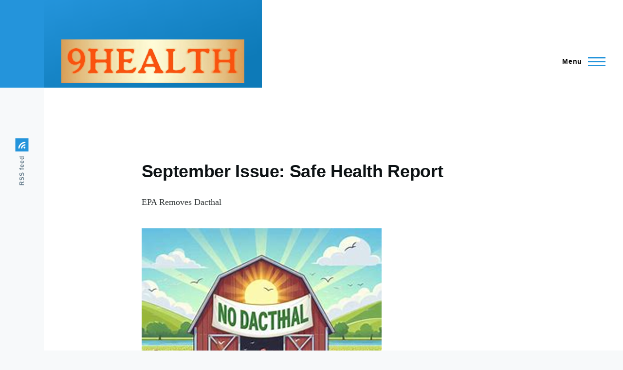

--- FILE ---
content_type: text/html; charset=UTF-8
request_url: https://9health.com/
body_size: 7210
content:
<!DOCTYPE html>
<html lang="en" dir="ltr">
  <head>
    <meta charset="utf-8" />
<noscript><style>form.antibot * :not(.antibot-message) { display: none !important; }</style>
</noscript><script async src="https://www.googletagmanager.com/gtag/js?id=G-YZ7EGX60LF"></script>
<script>window.dataLayer = window.dataLayer || [];function gtag(){dataLayer.push(arguments)};gtag("js", new Date());gtag("set", "developer_id.dMDhkMT", true);gtag("config", "G-YZ7EGX60LF", {"groups":"default","page_placeholder":"PLACEHOLDER_page_location","allow_ad_personalization_signals":false});</script>
<meta name="description" content="To Empower, To Be Empowered, To Be Free Through Monthly &quot;Safe Health Report&quot;" />
<meta name="abstract" content="Inspired by Mr Matson, monthly Safe Health Report aims to decrease the risks of premature death through science-based and actionable recommendations and through &quot;Is This You?&quot; case examples." />
<meta name="Generator" content="Drupal 9 (https://www.drupal.org); Commerce 2" />
<meta name="MobileOptimized" content="width" />
<meta name="HandheldFriendly" content="true" />
<meta name="viewport" content="width=device-width, initial-scale=1.0" />
<link rel="icon" href="/sites/default/files/transparent%209health%20logo%20for%20number%208.%209.10.2023.png" type="image/png" />
<link rel="alternate" type="application/rss+xml" title="" href="https://9health.com/rss.xml" />

    <title>9Health: Safe Health Report</title>
    <link rel="stylesheet" media="all" href="/sites/default/files/css/css_NxdiTg-nD52SF4K3ZaDi8HGjoPWlBBP00ZLH_rbS3U4.css" />
<link rel="stylesheet" media="all" href="/sites/default/files/css/css_YF1LdrUoJZivoDGh1u0r-FhswYMN_K--gGKHetRTtpo.css" />

    
    
<link rel="preload" href="/core/themes/olivero/fonts/metropolis/Metropolis-Regular.woff2" as="font" type="font/woff2" crossorigin>
<link rel="preload" href="/core/themes/olivero/fonts/metropolis/Metropolis-SemiBold.woff2" as="font" type="font/woff2" crossorigin>
<link rel="preload" href="/core/themes/olivero/fonts/metropolis/Metropolis-Bold.woff2" as="font" type="font/woff2" crossorigin>
<link rel="preload" href="/core/themes/olivero/fonts/lora/lora-v14-latin-regular.woff2" as="font" type="font/woff2" crossorigin>
    <noscript><link rel="stylesheet" href="/core/themes/olivero/css/components/navigation/nav-primary-no-js.css?s99rqd" />
</noscript>
  </head>
  <body class="path-frontpage">
        <a href="#main-content" class="visually-hidden focusable skip-link">
      Skip to main content
    </a>
    
      <div class="dialog-off-canvas-main-canvas" data-off-canvas-main-canvas>
    
<div id="page-wrapper" class="page-wrapper">
  <div id="page">

          <header id="header" class="site-header" data-drupal-selector="site-header" role="banner">

                <div class="site-header__fixable" data-drupal-selector="site-header-fixable">
          <div class="site-header__initial">
            <button class="sticky-header-toggle" data-drupal-selector="sticky-header-toggle" role="switch" aria-controls="site-header__inner" aria-label="Sticky header" aria-checked="false">
              <span class="sticky-header-toggle__icon">
                <span></span>
                <span></span>
                <span></span>
              </span>
            </button>
          </div>

                    <div id="site-header__inner" class="site-header__inner" data-drupal-selector="site-header-inner">
            <div class="container site-header__inner__container">

              


<div id="block-olivero-site-branding" class="site-branding block block-system block-system-branding-block">
  
    
    <div class="site-branding__inner">
          <a href="/" rel="home" class="site-branding__logo">
        <img src="/sites/default/files/9Health%20Logo%20for%20trademark%20-%20gold.jpg" alt="Home" />
      </a>
          </div>
</div>

<div class="header-nav-overlay" data-drupal-selector="header-nav-overlay"></div>


                              <div class="mobile-buttons" data-drupal-selector="mobile-buttons">
                  <button class="mobile-nav-button" data-drupal-selector="mobile-nav-button" aria-label="Main Menu" aria-controls="header-nav" aria-expanded="false">
                    <span class="mobile-nav-button__label">Menu</span>
                    <span class="mobile-nav-button__icon"></span>
                  </button>
                </div>

                <div id="header-nav" class="header-nav" data-drupal-selector="header-nav">
                  
<div class="search-block-form block block-search-narrow" data-drupal-selector="search-block-form" id="block-olivero-search-form-narrow" role="search">
  
    
      <div class="content">
      <form action="/search/node" method="get" id="search-block-form" accept-charset="UTF-8" class="search-form search-block-form">
  <div class="js-form-item form-item js-form-type-search form-item-keys js-form-item-keys form-no-label">
      <label for="edit-keys" class="form-item__label visually-hidden">Search</label>
        <input title="Enter the terms you wish to search for." placeholder="Search by keyword or phrase." data-drupal-selector="edit-keys" type="search" id="edit-keys" name="keys" value="" size="15" maxlength="128" class="form-search form-element form-element--type-search form-element--api-search" />

        </div>
<div data-drupal-selector="edit-actions" class="form-actions js-form-wrapper form-wrapper" id="edit-actions"><button class="button--primary search-form__submit button js-form-submit form-submit" data-drupal-selector="edit-submit" type="submit" id="edit-submit" value="Search">
    <span class="icon--search"></span>
    <span class="visually-hidden">Search</span>
</button>

</div>

</form>

    </div>
  </div>
<nav  id="block-olivero-main-menu" class="primary-nav block block-menu navigation menu--main" aria-labelledby="block-olivero-main-menu-menu" role="navigation">
            
  <h2 class="visually-hidden block__title" id="block-olivero-main-menu-menu">Main navigation</h2>
  
        


          
        
    <ul  class="menu primary-nav__menu primary-nav__menu--level-1" data-drupal-selector="primary-nav-menu--level-1">
            
                          
        
        
        <li class="primary-nav__menu-item primary-nav__menu-item--link primary-nav__menu-item--level-1">
                              
                      <a href="/" class="primary-nav__menu-link primary-nav__menu-link--link primary-nav__menu-link--level-1 is-active" data-drupal-selector="primary-nav-menu-link-has-children" data-drupal-link-system-path="&lt;front&gt;">            <span class="primary-nav__menu-link-inner primary-nav__menu-link-inner--level-1">Home</span>
          </a>

            
                  </li>
      
                          
        
        
        <li class="primary-nav__menu-item primary-nav__menu-item--link primary-nav__menu-item--level-1">
                              
                      <a href="/Previous-Issues" class="primary-nav__menu-link primary-nav__menu-link--link primary-nav__menu-link--level-1" data-drupal-selector="primary-nav-menu-link-has-children" data-drupal-link-system-path="Previous-Issues">            <span class="primary-nav__menu-link-inner primary-nav__menu-link-inner--level-1">Previous Issues</span>
          </a>

            
                  </li>
      
                          
        
        
        <li class="primary-nav__menu-item primary-nav__menu-item--link primary-nav__menu-item--level-1">
                              
                      <a href="/special%20reports" class="primary-nav__menu-link primary-nav__menu-link--link primary-nav__menu-link--level-1" data-drupal-selector="primary-nav-menu-link-has-children" data-drupal-link-system-path="special reports">            <span class="primary-nav__menu-link-inner primary-nav__menu-link-inner--level-1">Special Reports</span>
          </a>

            
                  </li>
      
                          
        
        
        <li class="primary-nav__menu-item primary-nav__menu-item--link primary-nav__menu-item--level-1">
                              
                      <a href="https://9health.com/products" class="primary-nav__menu-link primary-nav__menu-link--link primary-nav__menu-link--level-1" data-drupal-selector="primary-nav-menu-link-has-children">            <span class="primary-nav__menu-link-inner primary-nav__menu-link-inner--level-1">Products</span>
          </a>

            
                  </li>
      
                          
        
        
        <li class="primary-nav__menu-item primary-nav__menu-item--link primary-nav__menu-item--level-1">
                              
                      <a href="/mission" title="mission statement" class="primary-nav__menu-link primary-nav__menu-link--link primary-nav__menu-link--level-1" data-drupal-selector="primary-nav-menu-link-has-children" data-drupal-link-system-path="node/5">            <span class="primary-nav__menu-link-inner primary-nav__menu-link-inner--level-1">Mission</span>
          </a>

            
                  </li>
      
                          
        
        
        <li class="primary-nav__menu-item primary-nav__menu-item--link primary-nav__menu-item--level-1">
                              
                      <a href="/about-us" class="primary-nav__menu-link primary-nav__menu-link--link primary-nav__menu-link--level-1" data-drupal-selector="primary-nav-menu-link-has-children" data-drupal-link-system-path="node/12">            <span class="primary-nav__menu-link-inner primary-nav__menu-link-inner--level-1">About Us</span>
          </a>

            
                  </li>
          </ul>
  


  </nav>


                  

  <div class="region region--secondary-menu">
    <div class="search-block-form block block-search-wide" data-drupal-selector="search-block-form-2" id="block-olivero-search-form-wide" role="search">
  
    
      <button class="block-search-wide__button" aria-label="Search Form" data-drupal-selector="block-search-wide-button">
      <svg xmlns="http://www.w3.org/2000/svg" width="22" height="23" viewBox="0 0 22 23">
  <path fill="currentColor" d="M21.7,21.3l-4.4-4.4C19,15.1,20,12.7,20,10c0-5.5-4.5-10-10-10S0,4.5,0,10s4.5,10,10,10c2.1,0,4.1-0.7,5.8-1.8l4.5,4.5c0.4,0.4,1,0.4,1.4,0S22.1,21.7,21.7,21.3z M10,18c-4.4,0-8-3.6-8-8s3.6-8,8-8s8,3.6,8,8S14.4,18,10,18z"/>
</svg>
      <span class="block-search-wide__button-close"></span>
    </button>

        <div class="block-search-wide__wrapper" data-drupal-selector="block-search-wide-wrapper" tabindex="-1">
      <div class="block-search-wide__container">
        <div class="block-search-wide__grid">
          <form action="/search/node" method="get" id="search-block-form--2" accept-charset="UTF-8" class="search-form search-block-form">
  <div class="js-form-item form-item js-form-type-search form-item-keys js-form-item-keys form-no-label">
      <label for="edit-keys--2" class="form-item__label visually-hidden">Search</label>
        <input title="Enter the terms you wish to search for." placeholder="Search by keyword or phrase." data-drupal-selector="edit-keys" type="search" id="edit-keys--2" name="keys" value="" size="15" maxlength="128" class="form-search form-element form-element--type-search form-element--api-search" />

        </div>
<div data-drupal-selector="edit-actions" class="form-actions js-form-wrapper form-wrapper" id="edit-actions--2"><button class="button--primary search-form__submit button js-form-submit form-submit" data-drupal-selector="edit-submit" type="submit" id="edit-submit--2" value="Search">
    <span class="icon--search"></span>
    <span class="visually-hidden">Search</span>
</button>

</div>

</form>

        </div>
      </div>
    </div>
  </div>
<nav  id="block-olivero-account-menu" class="block block-menu navigation menu--account secondary-nav" aria-labelledby="block-olivero-account-menu-menu" role="navigation">
            
  <span class="visually-hidden" id="block-olivero-account-menu-menu">User account menu</span>
  
        


          <ul class="menu secondary-nav__menu secondary-nav__menu--level-1">
            
                          
        
        
        <li class="secondary-nav__menu-item secondary-nav__menu-item--link secondary-nav__menu-item--level-1">
          <a href="/user/login" class="secondary-nav__menu-link secondary-nav__menu-link--link secondary-nav__menu-link--level-1" data-drupal-link-system-path="user/login">Log in</a>

                  </li>
      
                          
        
        
        <li class="secondary-nav__menu-item secondary-nav__menu-item--link secondary-nav__menu-item--level-1">
          <a href="/user/password" class="secondary-nav__menu-link secondary-nav__menu-link--link secondary-nav__menu-link--level-1" data-drupal-link-system-path="user/password">Change my password</a>

                  </li>
          </ul>
  


  </nav>

  </div>

                </div>
                          </div>
          </div>
        </div>
      </header>
    
    <div id="main-wrapper" class="layout-main-wrapper layout-container">
      <div id="main" class="layout-main">
        <div class="main-content">
          <a id="main-content" tabindex="-1"></a>
          
          <div class="main-content__container container">
            

  <div class="region region--highlighted grid-full layout--pass--content-medium ie11-autorow">
    <div data-drupal-messages-fallback class="hidden messages-list"></div>

  </div>

            



                          <main role="main">
                

  <div class="region region--content-above grid-full layout--pass--content-medium ie11-autorow">
    


<div id="block-olivero-page-title" class="block block-core block-page-title-block">
  
  



  
</div>

  </div>

                

  <div class="region region--content grid-full layout--pass--content-medium ie11-autorow" id="content">
    

<div id="block-olivero-content" class="block block-system block-system-main-block">
  
    
      <div class="block__content">
      <div class="views-element-container">
<div class="view view-frontpage view-id-frontpage view-display-id-page_1 grid-full layout--pass--content-narrow ie11-autorow">
  
    
      
      <div class="view-content">
          <div class="views-row">

<article data-history-node-id="61" role="article" class="node node--type-article node--promoted node--view-mode-teaser">
  <header>
    
    
              <div class="node__top-wrapper">
        
        <h2 class="node__title">
          <a href="/post/september-issue-safe-health-report-0" rel="bookmark">
<span>September Issue: Safe Health Report</span>
</a>
        </h2>
      </div>
      </header>
  <div class="node__content">
    
            <div class="text-content clearfix field field--name-body field--type-text-with-summary field--label-hidden field__item"><p>EPA Removes Dacthal</p><img data-entity-uuid="54e01170-648b-49ce-836a-1fde1a8c9211" data-entity-type="file" src="/sites/default/files/inline-images/image_7.png" alt="dacthal" width="493" height="493" loading="lazy" /><p><a href="https://9health.com/sites/default/files/2024-09/Safe%20Health%20Report%20September%202024%20Issue.pdf">Click Here for Free Issue of Safe Health Report</a></p><p>Free Covid Test Kits Available</p><p>Rise of Direct to Direct-to-consumer telehealth and Death of Primary Care</p><p>FDA Recalls</p><p>Could This Be You? Case of Mitral Valve Replacement</p></div>
      

<div class="field field--name-field-tags field--type-entity-reference field--label-above field--tags">
      <h3 class="field__label field--tags__label">Tags</h3>
    <ul class="links field__items field--tags__items">
          <li class="field--tags__item"><a href="/taxonomy/term/94" hreflang="en">Dacthal</a></li>
          <li class="field--tags__item"><a href="/taxonomy/term/95" hreflang="en">Free Covid-19 Kit</a></li>
          <li class="field--tags__item"><a href="/taxonomy/term/96" hreflang="en">DTC Telehealth and Death of Primary Care</a></li>
          <li class="field--tags__item"><a href="/taxonomy/term/88" hreflang="en">FDA Recalls</a></li>
          <li class="field--tags__item"><a href="/taxonomy/term/97" hreflang="en">Could This Be You? Mitral Valve Replacement</a></li>
          <li class="field--tags__item"><a href="/taxonomy/term/98" hreflang="en">BPH LUTS Protocol Update</a></li>
      </ul>
</div>

  </div>
</article>
</div>
    <div class="views-row">

<article data-history-node-id="60" role="article" class="node node--type-article node--promoted node--view-mode-teaser">
  <header>
    
    
              <div class="node__top-wrapper">
        
        <h2 class="node__title">
          <a href="/post/august-issue-safe-health-report-0" rel="bookmark">
<span>August Issue: Safe Health Report</span>
</a>
        </h2>
      </div>
      </header>
  <div class="node__content">
    
            <div class="text-content clearfix field field--name-body field--type-text-with-summary field--label-hidden field__item"><p>Blue Light Causes Optic Damage</p><img data-entity-uuid="8eb3d4fc-6682-4761-a066-492da81fdf03" data-entity-type="file" src="/sites/default/files/inline-images/image_6.png" alt="bluelight" width="489" height="489" loading="lazy" /><p><a href="https://9health.com/sites/default/files/2024-07/Safe%20Health%20Report%20August%202024%20Issue.pdf">Click Here for Free August Issue of Safe Health Report</a></p><p>Eye Floaters</p><p>Fruit Enzymes for Eye Floaters</p><p>Recent FDA Recalls</p><p>Bird Flu: Time for Concerns?</p></div>
      

<div class="field field--name-field-tags field--type-entity-reference field--label-above field--tags">
      <h3 class="field__label field--tags__label">Tags</h3>
    <ul class="links field__items field--tags__items">
          <li class="field--tags__item"><a href="/taxonomy/term/91" hreflang="en">Blue Light Causes Optic Damage</a></li>
          <li class="field--tags__item"><a href="/taxonomy/term/92" hreflang="en">Eye Floaters</a></li>
          <li class="field--tags__item"><a href="/taxonomy/term/93" hreflang="en">Fruit Enzymes for Eye Floaters</a></li>
      </ul>
</div>

  </div>
</article>
</div>
    <div class="views-row">

<article data-history-node-id="59" role="article" class="node node--type-article node--promoted node--view-mode-teaser">
  <header>
    
    
              <div class="node__top-wrapper">
        
        <h2 class="node__title">
          <a href="/post/july-issue-safe-health-report-0" rel="bookmark">
<span>July Issue: Safe Health Report</span>
</a>
        </h2>
      </div>
      </header>
  <div class="node__content">
    
            <div class="text-content clearfix field field--name-body field--type-text-with-summary field--label-hidden field__item"><p>Can Multivitamins Reduce Mortality?</p><p><a href="https://9health.com/sites/default/files/2024-06/Safe%20Health%20Report%20July%202024%20Issue.pdf">Click Here for Free Issue of July Safe Health Report</a></p><p>COVID-19 Update</p><p>Could This Be You? A Case of Frozen Shoulder</p></div>
      

<div class="field field--name-field-tags field--type-entity-reference field--label-above field--tags">
      <h3 class="field__label field--tags__label">Tags</h3>
    <ul class="links field__items field--tags__items">
          <li class="field--tags__item"><a href="/taxonomy/term/89" hreflang="en">Frozen Shoulder</a></li>
          <li class="field--tags__item"><a href="/taxonomy/term/90" hreflang="en">Multivitamin and Mortality</a></li>
          <li class="field--tags__item"><a href="/taxonomy/term/40" hreflang="en">Covid-19 Update</a></li>
      </ul>
</div>

  </div>
</article>
</div>
    <div class="views-row">

<article data-history-node-id="58" role="article" class="node node--type-article node--promoted node--view-mode-teaser">
  <header>
    
    
              <div class="node__top-wrapper">
        
        <h2 class="node__title">
          <a href="/post/june-issue-safe-health-report" rel="bookmark">
<span>June Issue: Safe Health Report</span>
</a>
        </h2>
      </div>
      </header>
  <div class="node__content">
    
            <div class="text-content clearfix field field--name-body field--type-text-with-summary field--label-hidden field__item"><p>Fish Oil: Take or Not</p><img data-entity-uuid="0970f792-5fd4-4e05-bbfa-44b1298dac47" data-entity-type="file" src="/sites/default/files/inline-images/image_5.png" alt="fish oil" width="57.1%" height="496" loading="lazy" /><p><a href="https://9health.com/sites/default/files/2024-05/Safe%20Health%20Report%20June%202024%20Issue.pdf">Click Here for Free Issue of June Safe Health Report</a></p><p>Mercury Exposure Via Fish and Fish Oil</p><p>Emerging Concerns on Bird Flu: Time to Worry?</p><p>Case 17: 64-Year-Old Male with Uveitis. Could This Be You?</p><p> </p></div>
      
  </div>
</article>
</div>
    <div class="views-row">

<article data-history-node-id="57" role="article" class="node node--type-article node--promoted node--view-mode-teaser">
  <header>
    
    
              <div class="node__top-wrapper">
        
        <h2 class="node__title">
          <a href="/post/may-issue-safe-health-report" rel="bookmark">
<span>May Issue: Safe Health Report</span>
</a>
        </h2>
      </div>
      </header>
  <div class="node__content">
    
            <div class="text-content clearfix field field--name-body field--type-text-with-summary field--label-hidden field__item"><p>Best Practice Guideline for Baby Aspirin Use</p><img data-entity-uuid="2d61e039-60d6-4568-a4fb-36f924d56174" data-entity-type="file" src="/sites/default/files/inline-images/image_4.png" width="478" height="478" loading="lazy" /><p><a href="https://9health.com/sites/default/files/2024-04/Safe%20Health%20Report%20May%202024%20Issue.pdf">Click Here for Free May Issue of Safe Health Report</a></p><p>Antibiotics Will Not Ease Your Cough</p><p>Case 17: Could This Be You? BPH or Prostatitis-Associated Lower Urinary Tract Symptoms (LUTS)</p><p>Recent FDA Recalls</p></div>
      

<div class="field field--name-field-tags field--type-entity-reference field--label-above field--tags">
      <h3 class="field__label field--tags__label">Tags</h3>
    <ul class="links field__items field--tags__items">
          <li class="field--tags__item"><a href="/taxonomy/term/85" hreflang="en">Baby Aspirin: To Use or Not</a></li>
          <li class="field--tags__item"><a href="/taxonomy/term/86" hreflang="en">Antibiotics and Cough</a></li>
          <li class="field--tags__item"><a href="/taxonomy/term/87" hreflang="en">Lower Urinary Tract Symptoms</a></li>
          <li class="field--tags__item"><a href="/taxonomy/term/88" hreflang="en">FDA Recalls</a></li>
      </ul>
</div>

  </div>
</article>
</div>
    <div class="views-row">

<article data-history-node-id="56" role="article" class="node node--type-article node--promoted node--view-mode-teaser">
  <header>
    
    
              <div class="node__top-wrapper">
        
        <h2 class="node__title">
          <a href="/post/april-issue-safe-health-report" rel="bookmark">
<span>April Issue: Safe Health Report</span>
</a>
        </h2>
      </div>
      </header>
  <div class="node__content">
    
            <div class="text-content clearfix field field--name-body field--type-text-with-summary field--label-hidden field__item"><p>Food As Medicine Debunked in Glycemic Control</p><p><a href="https://9health.com/sites/default/files/2024-03/Safe%20Health%20Report%20April%202024%20Issue.pdf">Click Here for Free Issue of Safe Health Report</a></p><img data-entity-uuid="a7858a89-197f-4043-abf1-6acea198fbbb" data-entity-type="file" src="/sites/default/files/inline-images/image_3.png" alt="fusobacterium" width="53.37%" height="491" loading="lazy" /><p> </p><p>Microplastics in Atherosclerosis Plaque</p><p>Fusobacterium and Colon Cancer</p><p>FDA Alerts</p></div>
      

<div class="field field--name-field-tags field--type-entity-reference field--label-above field--tags">
      <h3 class="field__label field--tags__label">Tags</h3>
    <ul class="links field__items field--tags__items">
          <li class="field--tags__item"><a href="/taxonomy/term/82" hreflang="en">Food as Medicine Debunked</a></li>
          <li class="field--tags__item"><a href="/taxonomy/term/83" hreflang="en">Microplastics in Arterial Plaque</a></li>
          <li class="field--tags__item"><a href="/taxonomy/term/84" hreflang="en">Fusobacterium and Colon Cancer</a></li>
      </ul>
</div>

  </div>
</article>
</div>
    <div class="views-row">

<article data-history-node-id="55" role="article" class="node node--type-article node--promoted node--view-mode-teaser">
  <header>
    
    
              <div class="node__top-wrapper">
        
        <h2 class="node__title">
          <a href="/post/march-issue-safe-health-report" rel="bookmark">
<span>March Issue: Safe Health Report</span>
</a>
        </h2>
      </div>
      </header>
  <div class="node__content">
    
            <div class="text-content clearfix field field--name-body field--type-text-with-summary field--label-hidden field__item"><p>Too Much Protein Leads To Atherosclerosis</p><p><a href="https://9health.com/sites/default/files/2024-02/Safe%20Health%20Report%20March%202024%20Issue_0.pdf">Click Here for Free March Issue of Safe Health Report</a></p><img data-entity-uuid="c882c7f6-5561-4cf0-b49a-9ef33abfdf83" data-entity-type="file" src="/sites/default/files/inline-images/image_2.png" alt="march picture" width="483" height="483" loading="lazy" /><p>Human Cells Have Resonant Frequency</p><p>Molecular Jackhammers for Cancer</p><p>Could This Be You? 90-Year-Old Male with Chronic Cough</p></div>
      
  </div>
</article>
</div>
    <div class="views-row">

<article data-history-node-id="53" role="article" class="node node--type-article node--promoted node--view-mode-teaser">
  <header>
    
    
              <div class="node__top-wrapper">
        
        <h2 class="node__title">
          <a href="/post/february-issue-safe-health-report" rel="bookmark">
<span>February Issue: Safe Health Report</span>
</a>
        </h2>
      </div>
      </header>
  <div class="node__content">
    
            <div class="text-content clearfix field field--name-body field--type-text-with-summary field--label-hidden field__item"><p>Bottled Water: Not As Safe As Once Thougtht</p><p><a href="https://9health.com/sites/default/files/2024-01/Safe%20Health%20Report%20February%202024%20Issue.pdf">Free February Issue of Safe Health Report</a></p><p>Pre-disease and Disease States</p><img data-entity-uuid="abfd9039-bd8b-4115-9f76-6d7db5b561d7" data-entity-type="file" src="/sites/default/files/inline-images/image.png" width="37.38%" height="422" loading="lazy" /><p>Lycopene</p><p>Could This Be You? 91-Year-Old Man With Benign Prostate Hypertrophy</p></div>
      

<div class="field field--name-field-tags field--type-entity-reference field--label-above field--tags">
      <h3 class="field__label field--tags__label">Tags</h3>
    <ul class="links field__items field--tags__items">
          <li class="field--tags__item"><a href="/taxonomy/term/75" hreflang="en">Lycopene</a></li>
          <li class="field--tags__item"><a href="/taxonomy/term/76" hreflang="en">Botted Water Not as Safe As Once Thought</a></li>
          <li class="field--tags__item"><a href="/taxonomy/term/77" hreflang="en">Pre-disease and Disease States</a></li>
          <li class="field--tags__item"><a href="/taxonomy/term/78" hreflang="en">Benign Prostate Hypertrophy</a></li>
      </ul>
</div>

  </div>
</article>
</div>
    <div class="views-row">

<article data-history-node-id="52" role="article" class="node node--type-article node--promoted node--view-mode-teaser">
  <header>
    
    
              <div class="node__top-wrapper">
        
        <h2 class="node__title">
          <a href="/post/january-issue-safe-health-report" rel="bookmark">
<span>January Issue: Safe Health Report</span>
</a>
        </h2>
      </div>
      </header>
  <div class="node__content">
    
            <div class="text-content clearfix field field--name-body field--type-text-with-summary field--label-hidden field__item"><p>Vinyl Chloride on EPA Review</p><p><a href="https://9health.com/sites/default/files/2023-12/Safe%20Health%20Report%20January%202024%20Issue.pdf">Click Here for Free January Issue of Safe Health Report</a></p><p>Recurrent Urinary Tract Infection</p><p>Covid 19 JN.1 Update</p><p>Hip Replacement and Risk of Death</p><p>Halitosis and Risk of CVD</p><p>Game of Life: Poem</p><img data-entity-uuid="c43a1510-8348-4a46-80d2-ab1537e028cf" data-entity-type="file" src="/sites/default/files/inline-images/vinyl.png" width="313" height="313" loading="lazy" /></div>
      

<div class="field field--name-field-tags field--type-entity-reference field--label-above field--tags">
      <h3 class="field__label field--tags__label">Tags</h3>
    <ul class="links field__items field--tags__items">
          <li class="field--tags__item"><a href="/taxonomy/term/1" hreflang="en">9health</a></li>
          <li class="field--tags__item"><a href="/taxonomy/term/68" hreflang="en">9Health.com</a></li>
          <li class="field--tags__item"><a href="/taxonomy/term/10" hreflang="en">safe health report</a></li>
          <li class="field--tags__item"><a href="/taxonomy/term/69" hreflang="en">Vinyl Chloride</a></li>
          <li class="field--tags__item"><a href="/taxonomy/term/70" hreflang="en">Covid 19 JN.1</a></li>
          <li class="field--tags__item"><a href="/taxonomy/term/71" hreflang="en">Recurrent UTI</a></li>
          <li class="field--tags__item"><a href="/taxonomy/term/72" hreflang="en">Hip Replacement and Risk of Death</a></li>
          <li class="field--tags__item"><a href="/taxonomy/term/73" hreflang="en">Halitosis and Risk of CVD</a></li>
          <li class="field--tags__item"><a href="/taxonomy/term/74" hreflang="en">Game of Life</a></li>
      </ul>
</div>

  </div>
</article>
</div>
    <div class="views-row">

<article data-history-node-id="51" role="article" class="node node--type-article node--promoted node--view-mode-teaser">
  <header>
    
    
              <div class="node__top-wrapper">
        
        <h2 class="node__title">
          <a href="/post/2024-medicare-update-december-safe-health-report" rel="bookmark">
<span>2024 Medicare Update: December Safe Health Report</span>
</a>
        </h2>
      </div>
      </header>
  <div class="node__content">
    
            <div class="text-content clearfix field field--name-body field--type-text-with-summary field--label-hidden field__item"><p><a href="https://9health.substack.com">Click here for Free Weekly 9Health Report</a></p><p>2024 Medicare Update</p><p><a href="https://9health.com/sites/default/files/2023-11/Safe%20Health%20Report%20December%202023%20Issue.pdf">Click Here for Free December Issue of Safe Health Report</a></p><p>FDA Proposal for Brominated Vegetable Oil Ban</p><img src="/sites/default/files/inline-images/Picture26.png" data-entity-uuid="79ebcd5d-9ea8-473c-9ecf-774e40185959" data-entity-type="file" width="26.69%" height="487" loading="lazy" /><p>Lactobacillus rhamnoses</p></div>
      

<div class="field field--name-field-tags field--type-entity-reference field--label-above field--tags">
      <h3 class="field__label field--tags__label">Tags</h3>
    <ul class="links field__items field--tags__items">
          <li class="field--tags__item"><a href="/taxonomy/term/62" hreflang="en">Medicare</a></li>
          <li class="field--tags__item"><a href="/taxonomy/term/63" hreflang="en">Medicare Supplement</a></li>
          <li class="field--tags__item"><a href="/taxonomy/term/64" hreflang="en">Medicare Advantage</a></li>
          <li class="field--tags__item"><a href="/taxonomy/term/61" hreflang="en">Brominated Vegetable Oil</a></li>
          <li class="field--tags__item"><a href="/taxonomy/term/65" hreflang="en">Lactobacillus rhamnoses</a></li>
          <li class="field--tags__item"><a href="/taxonomy/term/66" hreflang="en">Dangerous Health Trends</a></li>
          <li class="field--tags__item"><a href="/taxonomy/term/67" hreflang="en">Intractable Itching</a></li>
      </ul>
</div>

  </div>
</article>
</div>

    </div>
  
        <nav class="pager layout--content-medium" role="navigation" aria-labelledby="pagination-heading">
    <h4 id="pagination-heading" class="visually-hidden">Pagination</h4>
    <ul class="pager__items js-pager__items">
            
            
            
                    <li class="pager__item pager__item--active pager__item--number"><span class="visually-hidden">
              Current page
            </span>
            1
                      </li>              <li class="pager__item pager__item--number"><a href="?page=1" class="pager__link" title="Go to page 2"><span class="visually-hidden">
              Page
            </span>
            2
                          </a></li>              <li class="pager__item pager__item--number"><a href="?page=2" class="pager__link" title="Go to page 3"><span class="visually-hidden">
              Page
            </span>
            3
                          </a></li>      
            
                    <li class="pager__item pager__item--control pager__item--next"><a href="?page=1" class="pager__link" title="Go to next page" rel="next"><span class="visually-hidden">Next page</span><svg xmlns="http://www.w3.org/2000/svg" width="11" height="16" viewBox="0 0 11 16"><path d="M1.11201 7.19126L9.41183 1.15503C10.0728 0.674329 11 1.14648 11 1.96377V14.0362C11 14.8535 10.0728 15.3257 9.41183 14.845L1.11201 8.80874C0.562908 8.40939 0.562907 7.59061 1.11201 7.19126Z"/></svg></a></li>      
                    <li class="pager__item pager__item--control pager__item--last"><a href="?page=2" class="pager__link" title="Go to last page"><span class="visually-hidden">Last page</span><svg xmlns="http://www.w3.org/2000/svg" width="15px" height="16px" viewBox="0 0 15 16"><path d="M5.1,7.2l8.3-6C14.1,0.7,15,1.1,15,2V14c0,0.8-0.9,1.3-1.6,0.8l-8.3-6C4.6,8.4,4.6,7.6,5.1,7.2z M0,0h2v16H0V0z"/></svg></a></li>          </ul>
  </nav>

        
</div>
</div>

    </div>
  </div>

  </div>

              </main>
                        
          </div>
        </div>
        <div class="social-bar">
          
<div class="social-bar__inner fixable">
  <div class="rotate">
    

<div id="block-olivero-syndicate" role="complementary" class="block block-node block-node-syndicate-block">
  
    
      <div class="block__content">
      



<a href="/rss.xml" class="feed-icon">
  <span class="feed-icon__label">
    RSS feed
  </span>
  <span class="feed-icon__icon" aria-hidden="true">
    <svg xmlns="http://www.w3.org/2000/svg" width="14.2" height="14.2" viewBox="0 0 14.2 14.2">
  <path d="M4,12.2c0-2.5-3.9-2.4-3.9,0C0.1,14.7,4,14.6,4,12.2z M9.1,13.4C8.7,9,5.2,5.5,0.8,5.1c-1,0-1,2.7-0.1,2.7c3.1,0.3,5.5,2.7,5.8,5.8c0,0.7,2.1,0.7,2.5,0.3C9.1,13.7,9.1,13.6,9.1,13.4z M14.2,13.5c-0.1-3.5-1.6-6.9-4.1-9.3C7.6,1.7,4.3,0.2,0.8,0c-1,0-1,2.6-0.1,2.6c5.8,0.3,10.5,5,10.8,10.8C11.5,14.5,14.3,14.4,14.2,13.5z"/>
</svg>
  </span>
</a>

    </div>
  </div>

  </div>
</div>

        </div>
      </div>
    </div>

    <footer class="site-footer">
      <div class="site-footer__inner container">
        
        

  <div class="region region--footer-bottom grid-full layout--pass--content-medium ie11-autorow">
    

<div id="block-poweredby" class="block block-block-content block-block-content9f2f56c1-ba8c-4cbf-8670-14462798a160">
  
    
      <div class="block__content">
      
            <div class="text-content clearfix field field--name-body field--type-text-with-summary field--label-hidden field__item"><p>Powered By 9Health, Inc</p></div>
      
    </div>
  </div>

  </div>

      </div>
    </footer>

    <div class="overlay" data-drupal-selector="overlay"></div>

  </div>
</div>

  </div>

    
    <script type="application/json" data-drupal-selector="drupal-settings-json">{"path":{"baseUrl":"\/","scriptPath":null,"pathPrefix":"","currentPath":"node","currentPathIsAdmin":false,"isFront":true,"currentLanguage":"en"},"pluralDelimiter":"\u0003","suppressDeprecationErrors":true,"google_analytics":{"account":"G-YZ7EGX60LF","trackOutbound":true,"trackMailto":true,"trackTel":true,"trackDownload":true,"trackDownloadExtensions":"7z|aac|arc|arj|asf|asx|avi|bin|csv|doc(x|m)?|dot(x|m)?|exe|flv|gif|gz|gzip|hqx|jar|jpe?g|js|mp(2|3|4|e?g)|mov(ie)?|msi|msp|pdf|phps|png|ppt(x|m)?|pot(x|m)?|pps(x|m)?|ppam|sld(x|m)?|thmx|qtm?|ra(m|r)?|sea|sit|tar|tgz|torrent|txt|wav|wma|wmv|wpd|xls(x|m|b)?|xlt(x|m)|xlam|xml|z|zip"},"ajaxTrustedUrl":{"\/search\/node":true},"user":{"uid":0,"permissionsHash":"d1613705489d3011e7ff934e49c948bd76de4869c0d13e13fdc50e44685faefe"}}</script>
<script src="/sites/default/files/js/js_VZ5L2O1lJ4DCptpokjIHAtirjQc9jmXFpG2omS8SQWg.js"></script>

  </body>
</html>


--- FILE ---
content_type: text/css
request_url: https://9health.com/sites/default/files/css/css_YF1LdrUoJZivoDGh1u0r-FhswYMN_K--gGKHetRTtpo.css
body_size: 14996
content:
@font-face{font-family:metropolis;src:url(/core/themes/olivero/fonts/metropolis/Metropolis-Regular.woff2) format("woff2"),url(/core/themes/olivero/fonts/metropolis/Metropolis-Regular.woff) format("woff");font-weight:normal;font-style:normal;font-display:swap;}@font-face{font-family:metropolis;src:url(/core/themes/olivero/fonts/metropolis/Metropolis-Bold.woff2) format("woff2"),url(/core/themes/olivero/fonts/metropolis/Metropolis-Bold.woff) format("woff");font-weight:700;font-style:normal;font-display:swap;}@font-face{font-family:metropolis;src:url(/core/themes/olivero/fonts/metropolis/Metropolis-SemiBold.woff2) format("woff2"),url(/core/themes/olivero/fonts/metropolis/Metropolis-SemiBold.woff) format("woff");font-weight:600;font-style:normal;font-display:swap;}@font-face{font-family:Lora;src:local("Lora Regular"),local("Lora-Regular"),url(/core/themes/olivero/fonts/lora/lora-v14-latin-regular.woff2) format("woff2"),url(/core/themes/olivero/fonts/lora/lora-v14-latin-regular.woff) format("woff");font-weight:400;font-style:normal;font-display:swap;}@font-face{font-family:Lora;src:local("Lora Italic"),local("Lora-Italic"),url(/core/themes/olivero/fonts/lora/lora-v14-latin-italic.woff2) format("woff2"),url(/core/themes/olivero/fonts/lora/lora-v14-latin-italic.woff) format("woff");font-weight:400;font-style:italic;font-display:swap;}@font-face{font-family:Lora;src:local("Lora Bold"),local("Lora-Bold"),url(/core/themes/olivero/fonts/lora/lora-v14-latin-700.woff2) format("woff2"),url(/core/themes/olivero/fonts/lora/lora-v14-latin-700.woff) format("woff");font-weight:700;font-style:normal;font-display:swap;}
*,*:before,*:after{box-sizing:border-box;}html{font-family:metropolis,sans-serif;font-size:100%;font-weight:normal;font-style:normal;line-height:1.6875rem;}body{margin:0;color:#313637;background-color:#f7f9fa;background-image:url("data:image/svg+xml,%3csvg xmlns='http://www.w3.org/2000/svg' width='50' height='84' viewBox='0 0 50 84'%3e  %3cpath opacity='0.05' fill='%230e6ba6' d='M25,61.7C25,68.5,19.4,74,12.5,74S0,68.5,0,61.7c0-5.7,3.9-9.6,7.4-12.9c2.3-2.2,4.5-4.4,5.1-6.8c0.7,2.4,2.8,4.6,5.1,6.8C21.1,52.2,25,56,25,61.7z M42.6,6.8c-2.3-2.2-4.5-4.4-5.1-6.8c-0.7,2.4-2.9,4.6-5.1,6.8C28.9,10.2,25,14,25,19.7C25,26.5,30.6,32,37.5,32S50,26.5,50,19.7C50,14,46.1,10.2,42.6,6.8z'/%3e%3c/svg%3e");background-position:top left;}body.is-fixed{position:fixed;overflow:hidden;width:100%;}[dir="rtl"] body{background-position:top right;}a{color:#0d77b5;}a:hover{color:#2494db;}a:focus{outline:solid 2px currentColor;outline-offset:2px;}button{font-family:inherit;}img,video{display:block;max-width:100%;height:auto;}audio{display:block;max-width:100%;}h1{letter-spacing:-0.01em;font-size:1.75rem;line-height:2.25rem;}@media (min-width:43.75rem){h1{font-size:3.75rem;line-height:4.5rem;}}h2{letter-spacing:-0.01em;font-size:1.5rem;line-height:2.25rem;}@media (min-width:43.75rem){h2{font-size:2.25rem;line-height:3.375rem;}}h3{font-size:1.25rem;line-height:1.6875rem;}@media (min-width:43.75rem){h3{font-size:1.5rem;line-height:2.25rem;}}h4{font-size:1.125rem;line-height:1.6875rem;}h5{font-size:1rem;line-height:1.6875rem;}h6{font-size:0.875rem;line-height:1.125rem;}h1,h2,h3,h4,h5,h6{margin-top:1.125rem;margin-bottom:1.125rem;color:#0d1214;font-family:metropolis,sans-serif;font-weight:bold;}@media (min-width:43.75rem){h1,h2,h3,h4,h5,h6{margin-top:2.25rem;margin-bottom:2.25rem;}}[dir="ltr"] ul{margin-left:1.5em;}[dir="rtl"] ul{margin-right:1.5em;}[dir="ltr"] ul{margin-right:0;}[dir="rtl"] ul{margin-left:0;}[dir="ltr"] ul{padding-left:0;}[dir="rtl"] ul{padding-right:0;}ul{margin-top:0.25em;margin-bottom:0.25em;list-style-type:disc;list-style-image:none;}
.ie11-autorow > *:nth-child(1){-ms-grid-row:1;}.ie11-autorow > *:nth-child(2){-ms-grid-row:2;}.ie11-autorow > *:nth-child(3){-ms-grid-row:3;}.ie11-autorow > *:nth-child(4){-ms-grid-row:4;}.ie11-autorow > *:nth-child(5){-ms-grid-row:5;}.ie11-autorow > *:nth-child(6){-ms-grid-row:6;}.ie11-autorow > *:nth-child(7){-ms-grid-row:7;}.ie11-autorow > *:nth-child(8){-ms-grid-row:8;}.ie11-autorow > *:nth-child(9){-ms-grid-row:9;}.ie11-autorow > *:nth-child(10){-ms-grid-row:10;}
.container{width:100%;max-width:84.375rem;padding-right:1.125rem;padding-left:1.125rem;}@media (min-width:75rem){.container{padding-right:2.25rem;padding-left:2.25rem;}}.page-wrapper{max-width:98.125rem;background:#fff;}.layout-main-wrapper{position:relative;z-index:2;}@media (min-width:75rem){.layout-main{display:flex;flex-direction:row-reverse;flex-wrap:wrap;}}@media (min-width:75rem){[dir="ltr"] .main-content{margin-right:auto;}[dir="rtl"] .main-content{margin-left:auto;}.main-content{width:calc(100% - 5.625rem);}}.main-content__container{padding-top:3.375rem;}@media (min-width:43.75rem){.main-content__container{padding-top:5.625rem;}}
.grid-full{display:-ms-grid;display:grid;-ms-grid-rows:1fr;grid-template-rows:1fr;-ms-grid-columns:(minmax(0,1fr))[6];grid-template-columns:repeat(6,minmax(0,1fr));grid-column-gap:1.125rem;}.grid-full .grid-full .grid-full{display:block;}@media (min-width:43.75rem){.grid-full{-ms-grid-columns:(minmax(0,1fr))[14];grid-template-columns:repeat(14,minmax(0,1fr));grid-column-gap:2.25rem;}}@media (min-width:43.75rem){.layout--content-narrow .grid-full,.layout--pass--content-narrow > * .grid-full{-ms-grid-columns:(minmax(0,1fr))[ 12 ];grid-template-columns:repeat(12,minmax(0,1fr));}}@media (min-width:62.5rem){.layout--content-narrow .grid-full,.layout--pass--content-narrow > * .grid-full{-ms-grid-columns:(minmax(0,1fr))[ 8 ];grid-template-columns:repeat(8,minmax(0,1fr));}}@media (min-width:43.75rem){.layout--content-medium .grid-full,.layout--pass--content-medium > * .grid-full{-ms-grid-columns:(minmax(0,1fr))[ 12 ];grid-template-columns:repeat(12,minmax(0,1fr));}}@media (min-width:62.5rem){.layout--content-medium .grid-full,.layout--pass--content-medium > * .grid-full{-ms-grid-columns:(minmax(0,1fr))[ 10 ];grid-template-columns:repeat(10,minmax(0,1fr));}}
.layout--content-narrow,.layout--pass--content-narrow > *{-ms-grid-column:1;-ms-grid-column-span:6;grid-column:1 / 7;width:100%;}@media (min-width:43.75rem){.layout--content-narrow,.layout--pass--content-narrow > *{-ms-grid-column:2;-ms-grid-column-span:12;grid-column:2 / 14;}}@media (min-width:62.5rem){.layout--content-narrow,.layout--pass--content-narrow > *{-ms-grid-column:3;-ms-grid-column-span:8;grid-column:3 / 11;}}@media (min-width:43.75rem){.layout--content-narrow .layout--content-narrow,.layout--pass--content-narrow > * .layout--content-narrow,.layout--content-medium .layout--content-narrow,.layout--pass--content-medium > * .layout--content-narrow,.layout--content-narrow .layout--pass--content-narrow > *,.layout--pass--content-narrow > * .layout--pass--content-narrow > *,.layout--content-medium .layout--pass--content-narrow > *,.layout--pass--content-medium > * .layout--pass--content-narrow > *{-ms-grid-column:1;-ms-grid-column-span:12;grid-column:1 / 13;}}@media (min-width:62.5rem){.layout--content-narrow .layout--content-narrow,.layout--pass--content-narrow > * .layout--content-narrow,.layout--content-medium .layout--content-narrow,.layout--pass--content-medium > * .layout--content-narrow,.layout--content-narrow .layout--pass--content-narrow > *,.layout--pass--content-narrow > * .layout--pass--content-narrow > *,.layout--content-medium .layout--pass--content-narrow > *,.layout--pass--content-medium > * .layout--pass--content-narrow > *{-ms-grid-column:1;-ms-grid-column-span:8;grid-column:1 / 9;}}@media (min-width:43.75rem){[dir="ltr"] .layout--content-narrow.text-content blockquote:before,[dir="ltr"] .layout--pass--content-narrow > *.text-content blockquote:before,[dir="ltr"] .layout--content-narrow .text-content blockquote:before,[dir="ltr"] .layout--pass--content-narrow > * .text-content blockquote:before{left:-7.14286vw;}[dir="rtl"] .layout--content-narrow.text-content blockquote:before,[dir="rtl"] .layout--pass--content-narrow > *.text-content blockquote:before,[dir="rtl"] .layout--content-narrow .text-content blockquote:before,[dir="rtl"] .layout--pass--content-narrow > * .text-content blockquote:before{right:-7.14286vw;}}@media (min-width:62.5rem){[dir="ltr"] .layout--content-narrow.text-content blockquote:before,[dir="ltr"] .layout--pass--content-narrow > *.text-content blockquote:before,[dir="ltr"] .layout--content-narrow .text-content blockquote:before,[dir="ltr"] .layout--pass--content-narrow > * .text-content blockquote:before{left:calc(-7.14286vw - -0.06696rem);}[dir="rtl"] .layout--content-narrow.text-content blockquote:before,[dir="rtl"] .layout--pass--content-narrow > *.text-content blockquote:before,[dir="rtl"] .layout--content-narrow .text-content blockquote:before,[dir="rtl"] .layout--pass--content-narrow > * .text-content blockquote:before{right:calc(-7.14286vw - -0.06696rem);}}@media (min-width:75rem){[dir="ltr"] .layout--content-narrow.text-content blockquote:before,[dir="ltr"] .layout--pass--content-narrow > *.text-content blockquote:before,[dir="ltr"] .layout--content-narrow .text-content blockquote:before,[dir="ltr"] .layout--pass--content-narrow > * .text-content blockquote:before{left:calc(-7.14286vw - -0.62946rem);}[dir="rtl"] .layout--content-narrow.text-content blockquote:before,[dir="rtl"] .layout--pass--content-narrow > *.text-content blockquote:before,[dir="rtl"] .layout--content-narrow .text-content blockquote:before,[dir="rtl"] .layout--pass--content-narrow > * .text-content blockquote:before{right:calc(-7.14286vw - -0.62946rem);}}@media (min-width:90rem){[dir="ltr"] .layout--content-narrow.text-content blockquote:before,[dir="ltr"] .layout--pass--content-narrow > *.text-content blockquote:before,[dir="ltr"] .layout--content-narrow .text-content blockquote:before,[dir="ltr"] .layout--pass--content-narrow > * .text-content blockquote:before{left:-5.86607rem;}[dir="rtl"] .layout--content-narrow.text-content blockquote:before,[dir="rtl"] .layout--pass--content-narrow > *.text-content blockquote:before,[dir="rtl"] .layout--content-narrow .text-content blockquote:before,[dir="rtl"] .layout--pass--content-narrow > * .text-content blockquote:before{right:-5.86607rem;}}@media (min-width:43.75rem){[dir="ltr"] .layout--content-narrow.text-content blockquote:after,[dir="ltr"] .layout--pass--content-narrow > *.text-content blockquote:after,[dir="ltr"] .layout--content-narrow .text-content blockquote:after,[dir="ltr"] .layout--pass--content-narrow > * .text-content blockquote:after{left:-7.14286vw;}[dir="rtl"] .layout--content-narrow.text-content blockquote:after,[dir="rtl"] .layout--pass--content-narrow > *.text-content blockquote:after,[dir="rtl"] .layout--content-narrow .text-content blockquote:after,[dir="rtl"] .layout--pass--content-narrow > * .text-content blockquote:after{right:-7.14286vw;}[dir="ltr"] .layout--content-narrow.text-content blockquote:after,[dir="ltr"] .layout--pass--content-narrow > *.text-content blockquote:after,[dir="ltr"] .layout--content-narrow .text-content blockquote:after,[dir="ltr"] .layout--pass--content-narrow > * .text-content blockquote:after{margin-left:2px;}[dir="rtl"] .layout--content-narrow.text-content blockquote:after,[dir="rtl"] .layout--pass--content-narrow > *.text-content blockquote:after,[dir="rtl"] .layout--content-narrow .text-content blockquote:after,[dir="rtl"] .layout--pass--content-narrow > * .text-content blockquote:after{margin-right:2px;}.layout--content-narrow.text-content blockquote:after,.layout--pass--content-narrow > *.text-content blockquote:after,.layout--content-narrow .text-content blockquote:after,.layout--pass--content-narrow > * .text-content blockquote:after{width:1.125rem;height:calc(100% - 2.8125rem);}}@media (min-width:62.5rem){[dir="ltr"] .layout--content-narrow.text-content blockquote:after,[dir="ltr"] .layout--pass--content-narrow > *.text-content blockquote:after,[dir="ltr"] .layout--content-narrow .text-content blockquote:after,[dir="ltr"] .layout--pass--content-narrow > * .text-content blockquote:after{left:calc(-7.14286vw - -0.06696rem);}[dir="rtl"] .layout--content-narrow.text-content blockquote:after,[dir="rtl"] .layout--pass--content-narrow > *.text-content blockquote:after,[dir="rtl"] .layout--content-narrow .text-content blockquote:after,[dir="rtl"] .layout--pass--content-narrow > * .text-content blockquote:after{right:calc(-7.14286vw - -0.06696rem);}}@media (min-width:75rem){[dir="ltr"] .layout--content-narrow.text-content blockquote:after,[dir="ltr"] .layout--pass--content-narrow > *.text-content blockquote:after,[dir="ltr"] .layout--content-narrow .text-content blockquote:after,[dir="ltr"] .layout--pass--content-narrow > * .text-content blockquote:after{left:calc(-7.14286vw - -0.62946rem);}[dir="rtl"] .layout--content-narrow.text-content blockquote:after,[dir="rtl"] .layout--pass--content-narrow > *.text-content blockquote:after,[dir="rtl"] .layout--content-narrow .text-content blockquote:after,[dir="rtl"] .layout--pass--content-narrow > * .text-content blockquote:after{right:calc(-7.14286vw - -0.62946rem);}}@media (min-width:90rem){[dir="ltr"] .layout--content-narrow.text-content blockquote:after,[dir="ltr"] .layout--pass--content-narrow > *.text-content blockquote:after,[dir="ltr"] .layout--content-narrow .text-content blockquote:after,[dir="ltr"] .layout--pass--content-narrow > * .text-content blockquote:after{left:-5.86607rem;}[dir="rtl"] .layout--content-narrow.text-content blockquote:after,[dir="rtl"] .layout--pass--content-narrow > *.text-content blockquote:after,[dir="rtl"] .layout--content-narrow .text-content blockquote:after,[dir="rtl"] .layout--pass--content-narrow > * .text-content blockquote:after{right:-5.86607rem;}}@media (min-width:43.75rem){[dir="ltr"] .layout--content-narrow.text-content blockquote,[dir="ltr"] .layout--pass--content-narrow > *.text-content blockquote,[dir="ltr"] .layout--content-narrow .text-content blockquote,[dir="ltr"] .layout--pass--content-narrow > * .text-content blockquote{padding-left:0;}[dir="rtl"] .layout--content-narrow.text-content blockquote,[dir="rtl"] .layout--pass--content-narrow > *.text-content blockquote,[dir="rtl"] .layout--content-narrow .text-content blockquote,[dir="rtl"] .layout--pass--content-narrow > * .text-content blockquote{padding-right:0;}.layout--content-narrow.text-content blockquote,.layout--pass--content-narrow > *.text-content blockquote,.layout--content-narrow .text-content blockquote,.layout--pass--content-narrow > * .text-content blockquote{width:calc(71.42857vw - 2.25rem);margin-top:3.375rem;margin-bottom:3.375rem;}}@media (min-width:62.5rem){.layout--content-narrow.text-content blockquote,.layout--pass--content-narrow > *.text-content blockquote,.layout--content-narrow .text-content blockquote,.layout--pass--content-narrow > * .text-content blockquote{width:calc(71.42857vw - 2.91964rem);}}@media (min-width:75rem){.layout--content-narrow.text-content blockquote,.layout--pass--content-narrow > *.text-content blockquote,.layout--content-narrow .text-content blockquote,.layout--pass--content-narrow > * .text-content blockquote{width:calc(71.42857vw - 8.54464rem);}}@media (min-width:90rem){.layout--content-narrow.text-content blockquote,.layout--pass--content-narrow > *.text-content blockquote,.layout--content-narrow .text-content blockquote,.layout--pass--content-narrow > * .text-content blockquote{width:56.41071rem;}}@media (min-width:43.75rem){.layout--content-narrow.text-content pre,.layout--pass--content-narrow > *.text-content pre,.layout--content-narrow .text-content pre,.layout--pass--content-narrow > * .text-content pre{margin-top:3.375rem;margin-bottom:3.375rem;}}@media (min-width:62.5rem){[dir="ltr"] .layout--content-narrow.text-content pre,[dir="ltr"] .layout--pass--content-narrow > *.text-content pre,[dir="ltr"] .layout--content-narrow .text-content pre,[dir="ltr"] .layout--pass--content-narrow > * .text-content pre{margin-left:calc(-7.14286vw - -0.06696rem);}[dir="rtl"] .layout--content-narrow.text-content pre,[dir="rtl"] .layout--pass--content-narrow > *.text-content pre,[dir="rtl"] .layout--content-narrow .text-content pre,[dir="rtl"] .layout--pass--content-narrow > * .text-content pre{margin-right:calc(-7.14286vw - -0.06696rem);}.layout--content-narrow.text-content pre,.layout--pass--content-narrow > *.text-content pre,.layout--content-narrow .text-content pre,.layout--pass--content-narrow > * .text-content pre{width:calc(85.71429vw - 3.05357rem);}}@media (min-width:75rem){[dir="ltr"] .layout--content-narrow.text-content pre,[dir="ltr"] .layout--pass--content-narrow > *.text-content pre,[dir="ltr"] .layout--content-narrow .text-content pre,[dir="ltr"] .layout--pass--content-narrow > * .text-content pre{margin-left:calc(-7.14286vw - -0.62946rem);}[dir="rtl"] .layout--content-narrow.text-content pre,[dir="rtl"] .layout--pass--content-narrow > *.text-content pre,[dir="rtl"] .layout--content-narrow .text-content pre,[dir="rtl"] .layout--pass--content-narrow > * .text-content pre{margin-right:calc(-7.14286vw - -0.62946rem);}.layout--content-narrow.text-content pre,.layout--pass--content-narrow > *.text-content pre,.layout--content-narrow .text-content pre,.layout--pass--content-narrow > * .text-content pre{width:calc(85.71429vw - 9.80357rem);}}@media (min-width:90rem){[dir="ltr"] .layout--content-narrow.text-content pre,[dir="ltr"] .layout--pass--content-narrow > *.text-content pre,[dir="ltr"] .layout--content-narrow .text-content pre,[dir="ltr"] .layout--pass--content-narrow > * .text-content pre{margin-left:-5.86607rem;}[dir="rtl"] .layout--content-narrow.text-content pre,[dir="rtl"] .layout--pass--content-narrow > *.text-content pre,[dir="rtl"] .layout--content-narrow .text-content pre,[dir="rtl"] .layout--pass--content-narrow > * .text-content pre{margin-right:-5.86607rem;}.layout--content-narrow.text-content pre,.layout--pass--content-narrow > *.text-content pre,.layout--content-narrow .text-content pre,.layout--pass--content-narrow > * .text-content pre{width:68.14286rem;}}.sidebar-grid .layout--content-narrow.text-content blockquote,.sidebar-grid .layout--pass--content-narrow > *.text-content blockquote,.sidebar-grid .layout--content-narrow .text-content blockquote,.sidebar-grid .layout--pass--content-narrow > * .text-content blockquote,.sidebar-grid .layout--content-narrow.text-content pre,.sidebar-grid .layout--pass--content-narrow > *.text-content pre,.sidebar-grid .layout--content-narrow .text-content pre,.sidebar-grid .layout--pass--content-narrow > * .text-content pre{width:auto;}
.layout--content-medium,.layout--pass--content-medium > *{-ms-grid-column:1;-ms-grid-column-span:6;grid-column:1 / 7;width:100%;}@media (min-width:43.75rem){.layout--content-medium,.layout--pass--content-medium > *{-ms-grid-column:2;-ms-grid-column-span:12;grid-column:2 / 14;}}@media (min-width:62.5rem){.layout--content-medium,.layout--pass--content-medium > *{-ms-grid-column:3;-ms-grid-column-span:10;grid-column:3 / 13;}}@media (min-width:43.75rem){.layout--pass--content-medium > * .layout--content-medium,.layout--content-medium .layout--content-medium,.layout--pass--content-medium > * .layout--pass--content-medium > *,.layout--content-medium .layout--pass--content-medium > *{-ms-grid-column:1;-ms-grid-column-span:12;grid-column:1 / 13;}}@media (min-width:62.5rem){.layout--pass--content-medium > * .layout--content-medium,.layout--content-medium .layout--content-medium,.layout--pass--content-medium > * .layout--pass--content-medium > *,.layout--content-medium .layout--pass--content-medium > *{-ms-grid-column:1;-ms-grid-column-span:10;grid-column:1 / 11;}}
.site-footer{position:relative;z-index:1;}.site-footer__inner{padding-top:2.25rem;padding-bottom:2.25rem;}@media (min-width:75rem){.site-footer__inner{padding-top:4.5rem;padding-bottom:14.625rem;}}.region--footer_top__inner > *,.region--footer_bottom__inner > *{margin-bottom:2.25rem;}@media (min-width:43.75rem){.region--footer_top__inner > *,.region--footer_bottom__inner > *{flex:1;margin-bottom:0;}[dir="ltr"] .region--footer_top__inner > *:not(:last-child),[dir="ltr"] .region--footer_bottom__inner > *:not(:last-child){margin-right:2.25rem;}[dir="rtl"] .region--footer_top__inner > *:not(:last-child),[dir="rtl"] .region--footer_bottom__inner > *:not(:last-child){margin-left:2.25rem;}}@media (min-width:43.75rem){.region--footer_top__inner,.region--footer_bottom__inner{display:flex;flex-wrap:wrap;}}
.region > *{margin-bottom:1.125rem;}@media (min-width:43.75rem){.region > *{margin-bottom:2.25rem;}}@media (min-width:62.5rem){.region > *{margin-bottom:3.375rem;}}
.region--content{margin-bottom:1.125rem;}@media (min-width:43.75rem){.region--content{margin-bottom:2.25rem;}}@media (min-width:62.5rem){.region--content{margin-bottom:3.375rem;}}
.region--hero > *:last-child{margin-bottom:0;}
.region--secondary-menu{display:flex;margin-top:2.25rem;margin-bottom:2.25rem;}.region--secondary-menu > *{margin-bottom:0;}@media (min-width:75rem){body:not(.is-always-mobile-nav) .region--secondary-menu{justify-content:flex-end;margin:0;}body:not(.is-always-mobile-nav) .region--secondary-menu:first-child .secondary-nav:before{content:none;}}
@media (min-width:75rem){.social-bar{flex-shrink:0;width:5.625rem;background-color:#f7f9fa;}}[dir="ltr"] .social-bar__inner{padding-left:1.125rem;}[dir="rtl"] .social-bar__inner{padding-right:1.125rem;}[dir="ltr"] .social-bar__inner{padding-right:1.125rem;}[dir="rtl"] .social-bar__inner{padding-left:1.125rem;}.social-bar__inner{position:relative;padding-top:0.5625rem;padding-bottom:0.5625rem;}@media (min-width:75rem){[dir="ltr"] .social-bar__inner{padding-left:0;}[dir="rtl"] .social-bar__inner{padding-right:0;}[dir="ltr"] .social-bar__inner{padding-right:0;}[dir="rtl"] .social-bar__inner{padding-left:0;}.social-bar__inner{position:relative;width:5.625rem;padding-top:5.625rem;padding-bottom:5.625rem;}[dir="ltr"] .social-bar__inner.is-fixed{left:0;}[dir="rtl"] .social-bar__inner.is-fixed{right:0;}.social-bar__inner.is-fixed{position:fixed;top:6.75rem;height:calc(100vh - 6.75rem);}}.rotate > *{margin-bottom:2.25rem;}@media (min-width:75rem){.rotate > *{display:flex;align-items:center;margin-bottom:0;}[dir="ltr"] .rotate > *:not(:first-child){margin-right:2.25rem;}[dir="rtl"] .rotate > *:not(:first-child){margin-left:2.25rem;}}@media (min-width:75rem){[dir="ltr"] .rotate .contextual{right:auto;left:100%;}[dir="rtl"] .rotate .contextual{right:100%;left:auto;}.rotate .contextual{transform:rotate(90deg);transform-origin:top left;}[dir="ltr"] .rotate .contextual .trigger{float:left;}[dir="rtl"] .rotate .contextual .trigger{float:right;}}@media (min-width:75rem){[dir="ltr"] .rotate{left:50%;}[dir="rtl"] .rotate{right:50%;}.rotate{position:absolute;display:flex;flex-direction:row-reverse;width:100vh;transform:rotate(-90deg) translateX(-100%);transform-origin:left;}@supports (width:max-content){.rotate{width:max-content;}}}@media (min-width:75rem){[dir="rtl"] .rotate{transform:rotate(90deg) translateX(100%);transform-origin:right;}[dir="rtl"] .rotate .contextual{transform:rotate(-90deg);transform-origin:top right;}}
.view > *{margin-bottom:2.25rem;}.view > *:last-child{margin-bottom:0;}@media (min-width:43.75rem){.view > *{margin-bottom:3.375rem;}}
.block__title{margin-top:0;margin-bottom:1.125rem;letter-spacing:0.02em;color:#6e7172;font-size:0.875rem;line-height:1.125rem;}.site-footer .block__title{color:#9ea0a1;}
.breadcrumb{position:relative;font-size:0.875rem;font-weight:bold;line-height:1.125rem;}[dir="ltr"] .breadcrumb:after{right:-1.125rem;}[dir="rtl"] .breadcrumb:after{left:-1.125rem;}.breadcrumb:after{position:absolute;top:0;width:3.375rem;height:2.25rem;content:"";background:linear-gradient(to left,#fff 0%,rgba(255,255,255,0) 100%);}@media (min-width:62.5rem){.breadcrumb:after{content:none;}}@media (min-width:62.5rem){.breadcrumb{position:static;}}[dir="rtl"] .breadcrumb:after{background:linear-gradient(to right,#fff 0%,rgba(255,255,255,0) 100%);}[dir="ltr"] .breadcrumb__content{margin-left:-0.5625rem;}[dir="rtl"] .breadcrumb__content{margin-right:-0.5625rem;}[dir="ltr"] .breadcrumb__content{margin-right:-1.125rem;}[dir="rtl"] .breadcrumb__content{margin-left:-1.125rem;}[dir="ltr"] .breadcrumb__content{padding-left:0.5625rem;}[dir="rtl"] .breadcrumb__content{padding-right:0.5625rem;}.breadcrumb__content{overflow:auto;margin-top:-0.5625rem;margin-bottom:-0.5625rem;padding-top:0.5625rem;padding-bottom:0.5625rem;-webkit-overflow-scrolling:touch;}@media (min-width:62.5rem){[dir="ltr"] .breadcrumb__content{margin-right:0;}[dir="rtl"] .breadcrumb__content{margin-left:0;}}[dir="ltr"] .breadcrumb__list{margin-left:-1.125rem;}[dir="rtl"] .breadcrumb__list{margin-right:-1.125rem;}[dir="ltr"] .breadcrumb__list{margin-right:-1.125rem;}[dir="rtl"] .breadcrumb__list{margin-left:-1.125rem;}[dir="ltr"] .breadcrumb__list{padding-left:1.125rem;}[dir="rtl"] .breadcrumb__list{padding-right:1.125rem;}[dir="ltr"] .breadcrumb__list{padding-right:0;}[dir="rtl"] .breadcrumb__list{padding-left:0;}.breadcrumb__list{overflow-x:auto;width:max-content;margin-top:0;margin-bottom:0;padding-top:0;padding-bottom:1.125rem;list-style:none;white-space:nowrap;}@media (min-width:62.5rem){[dir="ltr"] .breadcrumb__list{margin-left:0;}[dir="rtl"] .breadcrumb__list{margin-right:0;}[dir="ltr"] .breadcrumb__list{margin-right:0;}[dir="rtl"] .breadcrumb__list{margin-left:0;}[dir="ltr"] .breadcrumb__list{padding-left:0;}[dir="rtl"] .breadcrumb__list{padding-right:0;}.breadcrumb__list{overflow:visible;padding-bottom:0;white-space:normal;}}.breadcrumb__item{display:inline-block;}[dir="ltr"] .breadcrumb__item:nth-child(n+2):before{margin-right:1.25rem;margin-left:1rem;}[dir="rtl"] .breadcrumb__item:nth-child(n+2):before{margin-right:1rem;margin-left:1.25rem;}[dir="ltr"] .breadcrumb__item:nth-child(n+2):before{border-right:2px solid #5d7585;}[dir="rtl"] .breadcrumb__item:nth-child(n+2):before{border-left:2px solid #5d7585;}.breadcrumb__item:nth-child(n+2):before{display:inline-block;width:0.5rem;height:0.5rem;content:"";transform:rotate(45deg);border-top:2px solid #5d7585;}[dir="ltr"] .breadcrumb__item:last-child{margin-right:3.375rem;}[dir="rtl"] .breadcrumb__item:last-child{margin-left:3.375rem;}@media (min-width:62.5rem){[dir="ltr"] .breadcrumb__item:last-child{margin-right:0;}[dir="rtl"] .breadcrumb__item:last-child{margin-left:0;}}[dir="rtl"] .breadcrumb__item:nth-child(n+2):before{transform:rotate(-45deg);}.breadcrumb__link{text-decoration:none;color:#0d77b5;}.breadcrumb__link:hover,.breadcrumb__link:focus{text-decoration:underline;}
figure{background:#f7f9fa;}[dir="ltr"] figcaption{padding-left:0.5625rem;}[dir="rtl"] figcaption{padding-right:0.5625rem;}[dir="ltr"] figcaption{padding-right:0.5625rem;}[dir="rtl"] figcaption{padding-left:0.5625rem;}figcaption{padding-top:0.5625rem;padding-bottom:0.5625rem;color:#313637;background:#f7f9fa;font-family:Lora,georgia,serif;font-size:0.875rem;font-style:italic;line-height:1.125rem;}@media (min-width:31.25rem){[dir="ltr"] figcaption{padding-left:1.125rem;}[dir="rtl"] figcaption{padding-right:1.125rem;}[dir="ltr"] figcaption{padding-right:1.125rem;}[dir="rtl"] figcaption{padding-left:1.125rem;}figcaption{padding-top:1.125rem;padding-bottom:1.125rem;}}[dir="ltr"] .align-right{margin-left:0;}[dir="rtl"] .align-right{margin-right:0;}[dir="ltr"] .align-right{margin-right:0;}[dir="rtl"] .align-right{margin-left:0;}.align-right{float:none;max-width:100%;margin-top:3.375rem;margin-bottom:3.375rem;}@media (min-width:43.75rem){[dir="ltr"] .align-right{float:right;}[dir="rtl"] .align-right{float:left;}[dir="ltr"] .align-right{margin-left:1.125rem;}[dir="rtl"] .align-right{margin-right:1.125rem;}[dir="ltr"] .align-right{margin-right:0;}[dir="rtl"] .align-right{margin-left:0;}.align-right{max-width:50%;margin-top:1.125rem;margin-bottom:1.125rem;}}@media (min-width:43.75rem){[dir="ltr"] .layout--content-narrow .align-right,[dir="ltr"] .layout--pass--content-narrow > * .align-right{margin-right:-7.14286vw;}[dir="rtl"] .layout--content-narrow .align-right,[dir="rtl"] .layout--pass--content-narrow > * .align-right{margin-left:-7.14286vw;}}@media (min-width:62.5rem){[dir="ltr"] .layout--content-narrow .align-right,[dir="ltr"] .layout--pass--content-narrow > * .align-right{margin-right:calc(-14.28571vw - -0.13393rem);}[dir="rtl"] .layout--content-narrow .align-right,[dir="rtl"] .layout--pass--content-narrow > * .align-right{margin-left:calc(-14.28571vw - -0.13393rem);}}@media (min-width:75rem){[dir="ltr"] .layout--content-narrow .align-right,[dir="ltr"] .layout--pass--content-narrow > * .align-right{margin-right:calc(-21.42857vw - -1.88839rem);}[dir="rtl"] .layout--content-narrow .align-right,[dir="rtl"] .layout--pass--content-narrow > * .align-right{margin-left:calc(-21.42857vw - -1.88839rem);}}@media (min-width:90rem){[dir="ltr"] .layout--content-narrow .align-right,[dir="ltr"] .layout--pass--content-narrow > * .align-right{margin-right:-17.59821rem;}[dir="rtl"] .layout--content-narrow .align-right,[dir="rtl"] .layout--pass--content-narrow > * .align-right{margin-left:-17.59821rem;}}[dir="ltr"] .align-left{margin-left:0;}[dir="rtl"] .align-left{margin-right:0;}[dir="ltr"] .align-left{margin-right:0;}[dir="rtl"] .align-left{margin-left:0;}.align-left{float:none;max-width:100%;margin-top:3.375rem;margin-bottom:3.375rem;}@media (min-width:43.75rem){[dir="ltr"] .align-left{float:left;}[dir="rtl"] .align-left{float:right;}[dir="ltr"] .align-left{margin-left:0;}[dir="rtl"] .align-left{margin-right:0;}[dir="ltr"] .align-left{margin-right:2.25rem;}[dir="rtl"] .align-left{margin-left:2.25rem;}.align-left{max-width:50%;margin-top:1.125rem;margin-bottom:1.125rem;}}@media (min-width:43.75rem){[dir="ltr"] .layout--content-narrow .align-left,[dir="ltr"] .layout--pass--content-narrow > * .align-left{margin-left:-7.14286vw;}[dir="rtl"] .layout--content-narrow .align-left,[dir="rtl"] .layout--pass--content-narrow > * .align-left{margin-right:-7.14286vw;}}@media (min-width:62.5rem){[dir="ltr"] .layout--content-narrow .align-left,[dir="ltr"] .layout--pass--content-narrow > * .align-left{margin-left:calc(-7.14286vw - -0.06696rem);}[dir="rtl"] .layout--content-narrow .align-left,[dir="rtl"] .layout--pass--content-narrow > * .align-left{margin-right:calc(-7.14286vw - -0.06696rem);}}@media (min-width:75rem){[dir="ltr"] .layout--content-narrow .align-left,[dir="ltr"] .layout--pass--content-narrow > * .align-left{margin-left:calc(-7.14286vw - -0.62946rem);}[dir="rtl"] .layout--content-narrow .align-left,[dir="rtl"] .layout--pass--content-narrow > * .align-left{margin-right:calc(-7.14286vw - -0.62946rem);}}@media (min-width:90rem){[dir="ltr"] .layout--content-narrow .align-left,[dir="ltr"] .layout--pass--content-narrow > * .align-left{margin-left:-5.86607rem;}[dir="rtl"] .layout--content-narrow .align-left,[dir="rtl"] .layout--pass--content-narrow > * .align-left{margin-right:-5.86607rem;}}.align-center img,.align-center video,.align-center audio{margin-right:auto;margin-left:auto;}.media-oembed-content{display:block;max-width:100%;}
.site-footer{position:relative;color:#9ea0a1;background:linear-gradient(180deg,#0c0d0e 0%,#171e23 100%);}[dir="ltr"] .site-footer .menu{margin-left:0;}[dir="rtl"] .site-footer .menu{margin-right:0;}.site-footer .menu{list-style:none;}[dir="ltr"] .site-footer .menu ul{margin-left:1.125rem;}[dir="rtl"] .site-footer .menu ul{margin-right:1.125rem;}.site-footer .menu li{margin-bottom:0.5625rem;}.site-footer a{color:inherit;}.site-footer a:hover{text-decoration:none;}@media (min-width:75rem){[dir="ltr"] body:not(.is-always-mobile-nav) .site-footer{border-left:solid 5.625rem #000;}[dir="rtl"] body:not(.is-always-mobile-nav) .site-footer{border-right:solid 5.625rem #000;}}
[dir="ltr"] .button{margin-left:0;}[dir="rtl"] .button{margin-right:0;}[dir="ltr"] .button{margin-right:1.125rem;}[dir="rtl"] .button{margin-left:1.125rem;}.button{display:inline-block;height:3.375rem;margin-top:1.125rem;margin-bottom:1.125rem;padding-top:1.125rem;padding-right:1.6875rem;padding-bottom:1.125rem;padding-left:1.6875rem;cursor:pointer;text-align:center;text-decoration:none;color:#0d77b5;border:solid 2px #0d77b5;border-radius:0.1875rem;background-color:#fff;font-family:metropolis,sans-serif;font-size:1.125rem;font-weight:700;-webkit-appearance:none;appearance:none;-webkit-font-smoothing:antialiased;}.button:hover,.button:focus{text-decoration:none;color:#0f6292;border:solid 2px #0f6292;background:none;font-weight:700;}.button:focus{outline:2px solid #53b0eb;outline-offset:2px;}.button:active{color:#0d77b5;border-color:#0d77b5;}.button:disabled,.button.is-disabled{cursor:default;color:#d7e1e8;border-color:#d7e1e8;}@supports (display:inline-flex){.button{display:inline-flex;align-items:center;padding-top:1px;padding-right:1.6875rem;padding-bottom:0;padding-left:1.6875rem;line-height:1.125rem;}}[dir="ltr"] .menu .button{margin-left:0;}[dir="rtl"] .menu .button{margin-right:0;}[dir="ltr"] .menu .button{margin-right:0;}[dir="rtl"] .menu .button{margin-left:0;}.menu .button{margin-top:0;margin-bottom:0;}.button--small{height:2.8125rem;padding-top:0.84375rem;padding-right:1.125rem;padding-bottom:0.84375rem;padding-left:1.125rem;font-size:1rem;line-height:normal;}.button--primary{color:#fff;background-color:#0d77b5;}.button--primary:hover,.button--primary:focus{color:#fff;border-color:#0f6292;background-color:#0f6292;}.button--primary:active{color:#fff;background-color:#0d77b5;}.button--primary:disabled,.button--primary.is-disabled{color:#fff;background-color:#d7e1e8;}.button--icon-back{display:inline-flex;align-items:center;}[dir="ltr"] .button--icon-back:before{margin-right:0.5em;}[dir="rtl"] .button--icon-back:before{margin-left:0.5em;}[dir="ltr"] .button--icon-back:before{border-left:solid 2px currentColor;}[dir="rtl"] .button--icon-back:before{border-right:solid 2px currentColor;}.button--icon-back:before{display:block;width:0.5em;height:0.5em;content:"";transform:rotate(45deg);border-bottom:solid 2px currentColor;}[dir="rtl"] .button--icon-back:before{transform:rotate(-45deg);}.shepherd-cancel-icon{font-size:1.5em;}
.container-inline div,.container-inline label{display:inline-block;}.form-items-inline{margin-top:-0.125em;margin-bottom:-0.125em;}.form-items-inline > .form-item{display:inline-block;margin-top:0.125em;margin-bottom:0.125em;}
[dir="ltr"] .fieldset{margin-left:0;}[dir="rtl"] .fieldset{margin-right:0;}[dir="ltr"] .fieldset{margin-right:0;}[dir="rtl"] .fieldset{margin-left:0;}[dir="ltr"] .fieldset{padding-left:0;}[dir="rtl"] .fieldset{padding-right:0;}[dir="ltr"] .fieldset{padding-right:0;}[dir="rtl"] .fieldset{padding-left:0;}.fieldset{min-width:0;margin-top:1.125rem;margin-bottom:1.125rem;padding-top:0;padding-bottom:0;color:inherit;border:solid 2px #5d7585;border-radius:0.1875rem;background-color:#fff;}.fieldset--group{width:100%;color:inherit;border:0;border-radius:0;background:none;box-shadow:none;}_:-ms-fullscreen,.fieldset{display:table;box-sizing:border-box;width:100%;}.fieldset__legend{float:left;width:100%;color:inherit;border-top-left-radius:3px;border-top-right-radius:3px;background-color:#5d7585;font-size:1.125rem;font-weight:700;line-height:1.6875rem;}.fieldset__legend + *{clear:left;}.fieldset__legend .fieldset__label.form-required:after{background-image:url("data:image/svg+xml,%3Csvg height='16' width='16' xmlns='http://www.w3.org/2000/svg'%3E%3Cpath d='m0 7.562 1.114-3.438c2.565.906 4.43 1.688 5.59 2.35-.306-2.921-.467-4.93-.484-6.027h3.511c-.05 1.597-.234 3.6-.558 6.003 1.664-.838 3.566-1.613 5.714-2.325l1.113 3.437c-2.05.678-4.06 1.131-6.028 1.356.984.856 2.372 2.381 4.166 4.575l-2.906 2.059c-.935-1.274-2.041-3.009-3.316-5.206-1.194 2.275-2.244 4.013-3.147 5.206l-2.856-2.059c1.872-2.307 3.211-3.832 4.017-4.575-2.081-.402-4.058-.856-5.93-1.356' fill='%23ffffff'/%3E%3C/svg%3E%0A");}.fieldset__legend--composite{margin-top:2px;color:inherit;}.fieldset__legend--invisible{margin:0;}.fieldset__legend--group{color:inherit;}[dir="ltr"] .fieldset__label{padding-left:1.125rem;}[dir="rtl"] .fieldset__label{padding-right:1.125rem;}[dir="ltr"] .fieldset__label{padding-right:1.125rem;}[dir="rtl"] .fieldset__label{padding-left:1.125rem;}.fieldset__label{display:block;padding-top:0.5625rem;padding-bottom:0.5625rem;color:#fff;line-height:1.125rem;}.fieldset__label.is-disabled{color:#5d7585;}.fieldset__description{margin-top:0.5625rem;margin-bottom:0.5625rem;font-size:0.8125rem;line-height:1.125rem;}.fieldset__description.is-disabled{color:var(--input--disabled-fg-color);}[dir="ltr"] .fieldset__error-message{padding-left:1.6875rem;}[dir="rtl"] .fieldset__error-message{padding-right:1.6875rem;}.fieldset__error-message{margin-top:0.5625rem;margin-bottom:0.5625rem;color:#e33f1e;background-image:url("data:image/svg+xml,%3Csvg width='18' height='18' viewBox='0 0 18 18' xmlns='http://www.w3.org/2000/svg'%3E%3Cpath fill='%23E33F1E' d='M9 0C4.03125 0 0 4.03125 0 9C0 13.9688 4.03125 18 9 18C13.9687 18 18 13.9688 18 9C18 4.03125 13.9687 0 9 0ZM10.5 14.6133C10.5 14.8242 10.3359 15 10.1367 15H7.88672C7.67578 15 7.5 14.8242 7.5 14.6133V12.3867C7.5 12.1758 7.67578 12 7.88672 12H10.1367C10.3359 12 10.5 12.1758 10.5 12.3867V14.6133ZM10.4766 10.582C10.4648 10.7461 10.2891 10.875 10.0781 10.875H7.91016C7.6875 10.875 7.51172 10.7461 7.51172 10.582L7.3125 3.30469C7.3125 3.22266 7.34766 3.14063 7.42969 3.09375C7.5 3.03516 7.60547 3 7.71094 3H10.2891C10.3945 3 10.5 3.03516 10.5703 3.09375C10.6523 3.14063 10.6875 3.22266 10.6875 3.30469L10.4766 10.582Z'/%3E%3C/svg%3E");background-repeat:no-repeat;background-position:left top;background-size:1.125rem 1.125rem;font-size:0.875rem;line-height:1.125rem;}@media screen and (-ms-high-contrast:active){.fieldset__error-message{background-image:url("data:image/svg+xml,%3Csvg width='18' height='18' viewBox='0 0 18 18' xmlns='http://www.w3.org/2000/svg'%3E%3Cpath fill='%23ffffff' d='M9 0C4.03125 0 0 4.03125 0 9C0 13.9688 4.03125 18 9 18C13.9687 18 18 13.9688 18 9C18 4.03125 13.9687 0 9 0ZM10.5 14.6133C10.5 14.8242 10.3359 15 10.1367 15H7.88672C7.67578 15 7.5 14.8242 7.5 14.6133V12.3867C7.5 12.1758 7.67578 12 7.88672 12H10.1367C10.3359 12 10.5 12.1758 10.5 12.3867V14.6133ZM10.4766 10.582C10.4648 10.7461 10.2891 10.875 10.0781 10.875H7.91016C7.6875 10.875 7.51172 10.7461 7.51172 10.582L7.3125 3.30469C7.3125 3.22266 7.34766 3.14063 7.42969 3.09375C7.5 3.03516 7.60547 3 7.71094 3H10.2891C10.3945 3 10.5 3.03516 10.5703 3.09375C10.6523 3.14063 10.6875 3.22266 10.6875 3.30469L10.4766 10.582Z'/%3E%3C/svg%3E");}}[dir="rtl"] .fieldset__error-message{background-position:left top;}.fieldset__wrapper{padding:1.125rem;}.fieldset__legend--invisible ~ .fieldset__wrapper{margin-top:0;padding:0;}.fieldset--group .fieldset__legend--visible ~ .fieldset__wrapper{border:solid 2px #5d7585;border-bottom-right-radius:3px;border-bottom-left-radius:3px;}[dir="ltr"] .fieldset__wrapper--group{margin-left:0;}[dir="rtl"] .fieldset__wrapper--group{margin-right:0;}[dir="ltr"] .fieldset__wrapper--group{margin-right:0;}[dir="rtl"] .fieldset__wrapper--group{margin-left:0;}.fieldset__wrapper--group{margin-top:0;margin-bottom:0;}[dir="ltr"] .fieldset__wrapper > .container-inline{padding-left:0;}[dir="rtl"] .fieldset__wrapper > .container-inline{padding-right:0;}[dir="ltr"] .fieldset__wrapper > .container-inline{padding-right:0;}[dir="rtl"] .fieldset__wrapper > .container-inline{padding-left:0;}.fieldset__wrapper > .container-inline{padding-top:0;padding-bottom:0;}
.field:not(:last-child){margin-bottom:2.25rem;}.node--view-mode-teaser .field{margin-bottom:1.125rem;}.node--view-mode-teaser .field:last-child{margin-bottom:0;}@media (min-width:62.5rem){.node--view-mode-teaser .field{margin-bottom:2.25rem;}}.field__label{font-weight:bold;}[dir="ltr"] .field--label-inline .field__label,[dir="ltr"] .field--label-inline .field__items{float:left;}[dir="rtl"] .field--label-inline .field__label,[dir="rtl"] .field--label-inline .field__items{float:right;}[dir="ltr"] .field--label-inline .field__label,[dir="ltr"] .field--label-inline > .field__item,[dir="ltr"] .field--label-inline .field__items{padding-right:0.5em;}[dir="rtl"] .field--label-inline .field__label,[dir="rtl"] .field--label-inline > .field__item,[dir="rtl"] .field--label-inline .field__items{padding-left:0.5em;}.field--label-inline .field__label::after{content:":";}
:-ms-input-placeholder{color:#7e96a7;}::placeholder{color:#7e96a7;}:-ms-input-placeholder{color:#7e96a7 !important;}.form-item{margin-top:1.125rem;margin-bottom:1.125rem;}.form-item__label--multiple-value-form{margin-top:0;margin-bottom:0;font-size:inherit;font-weight:inherit;line-height:inherit;}tr .form-item,.container-inline .form-item{margin-top:0.5625rem;margin-bottom:0.5625rem;}.form-item__label{display:block;margin-top:0.5625rem;margin-bottom:0.5625rem;}[dir="ltr"] .container-inline .form-item__label{margin-right:1em;}[dir="rtl"] .container-inline .form-item__label{margin-left:1em;}.form-item__label--multiple-value-form{margin-top:0;margin-bottom:0;font-size:inherit;font-weight:inherit;line-height:inherit;}.form-item__label[for]{cursor:pointer;}.form-item__label.option{display:inline;font-weight:normal;}.form-item__label.is-disabled{cursor:default;color:#afb8be;}.form-item__label.form-required::after,.fieldset__label.form-required::after,.required-mark::after{display:inline-block;width:0.5rem;height:0.5rem;margin-right:0.3em;margin-left:0.3em;content:"";vertical-align:text-top;background-image:url("data:image/svg+xml,%3Csvg height='16' width='16' xmlns='http://www.w3.org/2000/svg'%3E%3Cpath d='m0 7.562 1.114-3.438c2.565.906 4.43 1.688 5.59 2.35-.306-2.921-.467-4.93-.484-6.027h3.511c-.05 1.597-.234 3.6-.558 6.003 1.664-.838 3.566-1.613 5.714-2.325l1.113 3.437c-2.05.678-4.06 1.131-6.028 1.356.984.856 2.372 2.381 4.166 4.575l-2.906 2.059c-.935-1.274-2.041-3.009-3.316-5.206-1.194 2.275-2.244 4.013-3.147 5.206l-2.856-2.059c1.872-2.307 3.211-3.832 4.017-4.575-2.081-.402-4.058-.856-5.93-1.356' fill='%232494DB'/%3E%3C/svg%3E%0A");background-repeat:no-repeat;background-size:0.5rem 0.5rem;}@media screen and (-ms-high-contrast:active){.form-item__label.form-required::after,.fieldset__label.form-required::after,.required-mark::after{background-image:url("data:image/svg+xml,%3Csvg height='16' width='16' xmlns='http://www.w3.org/2000/svg'%3E%3Cpath d='m0 7.562 1.114-3.438c2.565.906 4.43 1.688 5.59 2.35-.306-2.921-.467-4.93-.484-6.027h3.511c-.05 1.597-.234 3.6-.558 6.003 1.664-.838 3.566-1.613 5.714-2.325l1.113 3.437c-2.05.678-4.06 1.131-6.028 1.356.984.856 2.372 2.381 4.166 4.575l-2.906 2.059c-.935-1.274-2.041-3.009-3.316-5.206-1.194 2.275-2.244 4.013-3.147 5.206l-2.856-2.059c1.872-2.307 3.211-3.832 4.017-4.575-2.081-.402-4.058-.856-5.93-1.356' fill='%23ffffff'/%3E%3C/svg%3E%0A");}}.form-item__description{max-width:60ch;margin-top:0.5625rem;margin-bottom:0.5625rem;font-size:0.875rem;line-height:1.125rem;}.field-multiple-table + .form-item__description{margin-top:0;}[dir="ltr"] .form-item--error-message{padding-left:1.6875rem;}[dir="rtl"] .form-item--error-message{padding-right:1.6875rem;}.form-item--error-message{margin-top:0.5625rem;margin-bottom:0.5625rem;color:#e33f1e;background-image:url("data:image/svg+xml,%3Csvg width='18' height='18' viewBox='0 0 18 18' xmlns='http://www.w3.org/2000/svg'%3E%3Cpath fill='%23E33F1E' d='M9 0C4.03125 0 0 4.03125 0 9C0 13.9688 4.03125 18 9 18C13.9687 18 18 13.9688 18 9C18 4.03125 13.9687 0 9 0ZM10.5 14.6133C10.5 14.8242 10.3359 15 10.1367 15H7.88672C7.67578 15 7.5 14.8242 7.5 14.6133V12.3867C7.5 12.1758 7.67578 12 7.88672 12H10.1367C10.3359 12 10.5 12.1758 10.5 12.3867V14.6133ZM10.4766 10.582C10.4648 10.7461 10.2891 10.875 10.0781 10.875H7.91016C7.6875 10.875 7.51172 10.7461 7.51172 10.582L7.3125 3.30469C7.3125 3.22266 7.34766 3.14063 7.42969 3.09375C7.5 3.03516 7.60547 3 7.71094 3H10.2891C10.3945 3 10.5 3.03516 10.5703 3.09375C10.6523 3.14063 10.6875 3.22266 10.6875 3.30469L10.4766 10.582Z'/%3E%3C/svg%3E");background-repeat:no-repeat;background-position:left top;background-size:1.125rem 1.125rem;font-size:0.875rem;line-height:1.125rem;}@media screen and (-ms-high-contrast:active){.form-item--error-message{background-image:url("data:image/svg+xml,%3Csvg width='18' height='18' viewBox='0 0 18 18' xmlns='http://www.w3.org/2000/svg'%3E%3Cpath fill='%23ffffff' d='M9 0C4.03125 0 0 4.03125 0 9C0 13.9688 4.03125 18 9 18C13.9687 18 18 13.9688 18 9C18 4.03125 13.9687 0 9 0ZM10.5 14.6133C10.5 14.8242 10.3359 15 10.1367 15H7.88672C7.67578 15 7.5 14.8242 7.5 14.6133V12.3867C7.5 12.1758 7.67578 12 7.88672 12H10.1367C10.3359 12 10.5 12.1758 10.5 12.3867V14.6133ZM10.4766 10.582C10.4648 10.7461 10.2891 10.875 10.0781 10.875H7.91016C7.6875 10.875 7.51172 10.7461 7.51172 10.582L7.3125 3.30469C7.3125 3.22266 7.34766 3.14063 7.42969 3.09375C7.5 3.03516 7.60547 3 7.71094 3H10.2891C10.3945 3 10.5 3.03516 10.5703 3.09375C10.6523 3.14063 10.6875 3.22266 10.6875 3.30469L10.4766 10.582Z'/%3E%3C/svg%3E");}}[dir="rtl"] .form-item--error-message{background-position:right top;}.form-actions{display:flex;flex-wrap:wrap;align-items:flex-start;margin-top:0.5625rem;margin-bottom:0.5625rem;}.form-actions .button,.form-actions .action-link{margin-top:0.5625rem;margin-bottom:0.5625rem;}.form-actions .ajax-progress--throbber{-ms-grid-row-align:center;align-self:center;}.form-item--editor-format{display:flex;flex-wrap:wrap;align-items:center;max-width:100%;}.form-item--editor-format .form-item__label,.form-item--editor-format .form-item__prefix,.form-item--editor-format .form-item__suffix,.form-item--editor-format .form-element--editor-format{min-width:1px;}[dir="ltr"] .form-item--editor-format .form-item__label,[dir="ltr"] .form-item--editor-format .form-item__prefix,[dir="ltr"] .form-item--editor-format .form-item__suffix{margin-right:0.5625rem;}[dir="rtl"] .form-item--editor-format .form-item__label,[dir="rtl"] .form-item--editor-format .form-item__prefix,[dir="rtl"] .form-item--editor-format .form-item__suffix{margin-left:0.5625rem;}.form-item--editor-format .form-item__description,.form-item--editor-format .form-item--error-message{flex:0 1 100%;min-width:1px;}.form--inline > *{display:inline-block;margin-top:0.5625rem;margin-bottom:0;vertical-align:top;}.form--inline .form-item__label{margin:0;}.form--inline .form-actions{margin-top:1.6875rem;}
input[type="checkbox"],input[type="radio"]{display:inline-block;width:1.6875rem;height:1.6875rem;margin:0;vertical-align:middle;border:1px solid #7e96a7;border-radius:0.1875rem;background-color:#fff;background-repeat:no-repeat;background-position:50% 50%;background-size:1.125rem 1.125rem;-webkit-appearance:none;appearance:none;}input[type="checkbox"]:focus,input[type="radio"]:focus{border:solid 2px #2494db;outline:solid 2px #2494db;}@supports (outline-style:double){input[type="checkbox"]:focus,input[type="radio"]:focus{border-width:1px;outline-width:6px;outline-style:double;outline-offset:-1px;}}input[type="checkbox"]:hover,input[type="radio"]:hover{border-color:#53b0eb;}input[type="checkbox"][disabled],input[type="radio"][disabled]{background-color:#f1f4f7;}input[type="checkbox"][disabled]:hover,input[type="radio"][disabled]:hover{border-color:#7e96a7;}input[type="checkbox"][disabled]:checked,input[type="radio"][disabled]:checked{border-width:1px;}input[type="checkbox"]:checked,input[type="radio"]:checked{border-width:2px;}input.error[type="checkbox"],input.error[type="radio"]{border:solid 2px #e33f1e;}input.error[type="checkbox"]:focus,input.error[type="radio"]:focus{outline-color:#e33f1e;outline-offset:-2px;}input.error[type="checkbox"]::-ms-check,input.error[type="radio"]::-ms-check{border:1px solid #e33f1e;}[dir="ltr"] input[type="checkbox"] + label,[dir="ltr"] input[type="radio"] + label{padding-left:0.5625rem;}[dir="rtl"] input[type="checkbox"] + label,[dir="rtl"] input[type="radio"] + label{padding-right:0.5625rem;}input[type="checkbox"] + label,input[type="radio"] + label{display:inline-block;}input[type="checkbox"]:checked{background-image:url("data:image/svg+xml,%3Csvg width='17px' height='13px' viewBox='0 0 17 13' version='1.1' xmlns='http://www.w3.org/2000/svg' xmlns:xlink='http://www.w3.org/1999/xlink'%3E%3Cpath d='M14.8232,0.176777 C14.9209,0.0791457 15.0791,0.0791455 15.1768,0.176777 L16.9445,1.94454 C17.0422,2.04217 17.0422,2.20047 16.9445,2.2981 L6.23744,13.0052 C6.13981,13.1028 5.98151,13.1028 5.88388,13.0052 L0.176777,7.2981 C0.0791456,7.20047 0.0791456,7.04218 0.176777,6.94454 L1.94454,5.17678 C2.04217,5.07915 2.20047,5.07915 2.2981,5.17678 L5.88388,8.76256 C5.98151,8.86019 6.13981,8.86019 6.23744,8.76256 L14.8232,0.176777 Z' id='Path' fill='%232494DB' fill-rule='nonzero'%3E%3C/path%3E%3C/svg%3E");}input[type="radio"]{border-radius:50%;}input[type="radio"]:checked{background-image:url("data:image/svg+xml,%3Csvg width='17' height='17' viewBox='0 0 17 17' xmlns='http://www.w3.org/2000/svg'%3E%3Ccircle cx='8.5' cy='8.5' r='8.5' fill='%232494DB'/%3E%3C/svg%3E%0A");background-size:1.0625rem;}input[type="radio"]:focus{border-width:2px;border-color:#2494db;outline-color:transparent;box-shadow:0 0 0 2px white,0 0 0 4px #2494db;}input.error[type="radio"]:focus{outline-color:transparent;box-shadow:0 0 0 2px white,0 0 0 4px #e33f1e;}.form-type-boolean{margin-top:1.125rem;margin-bottom:1.125rem;}
[type="color"],[type="date"],[type="datetime-local"],[type="email"],[type="file"],[type="month"],[type="number"],[type="password"],[type="search"],[type="tel"],[type="text"],[type="time"],[type="url"],[type="week"],textarea{width:100%;max-width:100%;min-height:3.375rem;padding:0 1.125rem;color:#0d1214;border:1px solid #7e96a7;border-radius:0.1875rem;background-color:#fff;font-family:inherit;font-size:inherit;-webkit-appearance:none;appearance:none;}[type="color"]:focus,[type="date"]:focus,[type="datetime-local"]:focus,[type="email"]:focus,[type="file"]:focus,[type="month"]:focus,[type="number"]:focus,[type="password"]:focus,[type="search"]:focus,[type="tel"]:focus,[type="text"]:focus,[type="time"]:focus,[type="url"]:focus,[type="week"]:focus,textarea:focus{border:solid 2px #2494db;outline:solid 2px #2494db;}@supports (outline-style:double){[type="color"]:focus,[type="date"]:focus,[type="datetime-local"]:focus,[type="email"]:focus,[type="file"]:focus,[type="month"]:focus,[type="number"]:focus,[type="password"]:focus,[type="search"]:focus,[type="tel"]:focus,[type="text"]:focus,[type="time"]:focus,[type="url"]:focus,[type="week"]:focus,textarea:focus{border-width:1px;outline-width:6px;outline-style:double;outline-offset:-1px;}}[type="color"]::-ms-clear,[type="date"]::-ms-clear,[type="datetime-local"]::-ms-clear,[type="email"]::-ms-clear,[type="file"]::-ms-clear,[type="month"]::-ms-clear,[type="number"]::-ms-clear,[type="password"]::-ms-clear,[type="search"]::-ms-clear,[type="tel"]::-ms-clear,[type="text"]::-ms-clear,[type="time"]::-ms-clear,[type="url"]::-ms-clear,[type="week"]::-ms-clear,textarea::-ms-clear{display:none;}[type="color"][disabled],[type="date"][disabled],[type="datetime-local"][disabled],[type="email"][disabled],[type="file"][disabled],[type="month"][disabled],[type="number"][disabled],[type="password"][disabled],[type="search"][disabled],[type="tel"][disabled],[type="text"][disabled],[type="time"][disabled],[type="url"][disabled],[type="week"][disabled],textarea[disabled]{color:#7e96a7;background-color:#f1f4f7;}.error[type="color"],.error[type="date"],.error[type="datetime-local"],.error[type="email"],.error[type="file"],.error[type="month"],.error[type="number"],.error[type="password"],.error[type="search"],.error[type="tel"],.error[type="text"],.error[type="time"],.error[type="url"],.error[type="week"],textarea.error{border:solid 2px #e33f1e;}.error[type="color"]:focus,.error[type="date"]:focus,.error[type="datetime-local"]:focus,.error[type="email"]:focus,.error[type="file"]:focus,.error[type="month"]:focus,.error[type="number"]:focus,.error[type="password"]:focus,.error[type="search"]:focus,.error[type="tel"]:focus,.error[type="text"]:focus,.error[type="time"]:focus,.error[type="url"]:focus,.error[type="week"]:focus,textarea.error:focus{outline-color:#e33f1e;outline-offset:-2px;}.error[type="color"] + .ck-editor > .ck-editor__main,.error[type="date"] + .ck-editor > .ck-editor__main,.error[type="datetime-local"] + .ck-editor > .ck-editor__main,.error[type="email"] + .ck-editor > .ck-editor__main,.error[type="file"] + .ck-editor > .ck-editor__main,.error[type="month"] + .ck-editor > .ck-editor__main,.error[type="number"] + .ck-editor > .ck-editor__main,.error[type="password"] + .ck-editor > .ck-editor__main,.error[type="search"] + .ck-editor > .ck-editor__main,.error[type="tel"] + .ck-editor > .ck-editor__main,.error[type="text"] + .ck-editor > .ck-editor__main,.error[type="time"] + .ck-editor > .ck-editor__main,.error[type="url"] + .ck-editor > .ck-editor__main,.error[type="week"] + .ck-editor > .ck-editor__main,textarea.error + .ck-editor > .ck-editor__main{border:solid 2px #e33f1e;}.form-element--small[type="color"],.form-element--small[type="date"],.form-element--small[type="datetime-local"],.form-element--small[type="email"],.form-element--small[type="file"],.form-element--small[type="month"],.form-element--small[type="number"],.form-element--small[type="password"],.form-element--small[type="search"],.form-element--small[type="tel"],.form-element--small[type="text"],.form-element--small[type="time"],.form-element--small[type="url"],.form-element--small[type="week"],textarea.form-element--small{min-height:2.8125rem;}@media (min-width:31.25rem){[type="color"],[type="date"],[type="datetime-local"],[type="email"],[type="file"],[type="month"],[type="number"],[type="password"],[type="search"],[type="tel"],[type="text"],[type="time"],[type="url"],[type="week"],textarea{width:auto;}}[dir="ltr"] [type="date"]::-webkit-datetime-edit-fields-wrapper{padding-left:0;}[dir="rtl"] [type="date"]::-webkit-datetime-edit-fields-wrapper{padding-right:0;}[dir="ltr"] [type="date"]::-webkit-datetime-edit-fields-wrapper{padding-right:0;}[dir="rtl"] [type="date"]::-webkit-datetime-edit-fields-wrapper{padding-left:0;}[type="date"]::-webkit-datetime-edit-fields-wrapper{padding-top:0;padding-bottom:0;}[type="file"]{height:auto;padding-top:0.84375rem;padding-bottom:0.84375rem;}[type="color"]{width:3.375rem;padding:0;}
textarea{display:block;width:100%;min-height:9rem;padding:1.125rem;}
[dir="ltr"] select{padding-left:1.125rem;}[dir="rtl"] select{padding-right:1.125rem;}[dir="ltr"] select{padding-right:3.375rem;}[dir="rtl"] select{padding-left:3.375rem;}select{max-width:100%;height:3.375rem;padding-top:0;padding-bottom:0;color:#0d1214;border:1px solid #7e96a7;border-radius:0.1875rem;background-color:#fff;background-image:url(/core/themes/olivero/images/chevron-down.svg);background-repeat:no-repeat;background-position:right 18px center;font-family:inherit;font-size:inherit;-webkit-appearance:none;appearance:none;}select:focus{border:solid 2px #2494db;outline:solid 2px #2494db;}@supports (outline-style:double){select:focus{border-width:1px;outline-width:6px;outline-style:double;outline-offset:-1px;}}select::-ms-expand{display:none;}select[disabled]{color:#7e96a7;background-color:#f1f4f7;}select.error{border:solid 2px #e33f1e;}select.error:focus{outline-color:#e33f1e;}select[multiple]{height:auto;padding:0.5625rem;background-image:none;line-height:1;}select[multiple] option{padding:0.5625rem;}select.form-element--small{height:2.8125rem;}@media (forced-colors:active){[dir="ltr"] select{padding-right:1.125rem;}[dir="rtl"] select{padding-left:1.125rem;}select{background-image:none;-webkit-appearance:listbox;appearance:listbox;}@supports ((-webkit-appearance:revert) or (appearance:revert)){select{-webkit-appearance:revert;appearance:revert;}}}@media screen and (-ms-high-contrast:active){[dir="ltr"] select{padding-right:0;}[dir="rtl"] select{padding-left:0;}select{}select::-ms-expand{display:block;}}[dir="rtl"] select{background-position:left 18px center;}
[dir="ltr"] .mobile-buttons{margin-left:auto;}[dir="rtl"] .mobile-buttons{margin-right:auto;}.mobile-buttons{margin-top:0.5625rem;}@media (min-width:31.25rem){.mobile-buttons{margin-top:2.25rem;}}@media (min-width:43.75rem){.mobile-buttons{margin-top:4.5rem;}}@media (min-width:75rem){.mobile-buttons{margin-top:6.75rem;}}@media (min-width:75rem){body:not(.is-always-mobile-nav) .mobile-buttons{display:none;}}
[dir="ltr"] .header-nav{left:100%;}[dir="rtl"] .header-nav{right:100%;}[dir="ltr"] .header-nav{padding-left:1.125rem;}[dir="rtl"] .header-nav{padding-right:1.125rem;}[dir="ltr"] .header-nav{padding-right:1.125rem;}[dir="rtl"] .header-nav{padding-left:1.125rem;}.header-nav{position:fixed;z-index:501;top:0;visibility:hidden;overflow:auto;flex-basis:0;flex-grow:1;width:100%;max-width:31.25rem;height:100%;padding-top:0;padding-bottom:1.125rem;border-top:solid #fff 3.375rem;background-color:#fff;box-shadow:0 0 72px rgba(0,0,0,0.1);}.header-nav.is-active{visibility:visible;transform:translateX(-100%);}@supports (flex-basis:max-content){.header-nav{flex-basis:max-content;}}@media (min-width:31.25rem){.header-nav{border-top-width:90px;}}@media (min-width:43.75rem){[dir="ltr"] .header-nav{padding-left:3.375rem;}[dir="rtl"] .header-nav{padding-right:3.375rem;}.header-nav{padding-bottom:3.375rem;border-top-width:126px;}}@media (min-width:62.5rem){.header-nav{-ms-grid-column:5;-ms-grid-column-span:9;grid-column:5 / 14;}}@media (forced-colors:active){.header-nav{border-top-color:canvas;}}html.js .header-nav{transition:visibility 0.2s,transform 0.2s;}body.toolbar-vertical .header-nav{border-top-width:93px;}@media (min-width:31.25rem){body.toolbar-vertical .header-nav{border-top-width:129px;}}@media (min-width:43.75rem){body.toolbar-vertical .header-nav,body.toolbar-horizontal.toolbar-fixed .header-nav{border-top-width:165px;}}@media (min-width:43.75rem){body.toolbar-horizontal.toolbar-fixed.toolbar-tray-open .header-nav{border-top-width:205px;}}@media (min-width:75rem){[dir="ltr"] body:not(.is-always-mobile-nav) .header-nav{padding-left:0;}[dir="rtl"] body:not(.is-always-mobile-nav) .header-nav{padding-right:0;}[dir="ltr"] body:not(.is-always-mobile-nav) .header-nav{padding-right:0;}[dir="rtl"] body:not(.is-always-mobile-nav) .header-nav{padding-left:0;}body:not(.is-always-mobile-nav) .header-nav{position:static;display:flex;visibility:visible;overflow:visible;-ms-grid-column:5;-ms-grid-column-span:10;grid-column:5 / 15;align-items:center;justify-content:flex-end;max-width:none;height:6.75rem;margin-top:auto;padding-top:0;padding-bottom:0;transition:transform 0.2s;transform:none;border-top:0;box-shadow:none;}}@media (min-width:75rem){body.is-always-mobile-nav.toolbar-vertical .header-nav,body.is-always-mobile-nav.toolbar-horizontal.toolbar-fixed .header-nav{border-top-width:237px;}}@media (min-width:75rem){body.is-always-mobile-nav.toolbar-horizontal.toolbar-fixed.toolbar-tray-open .header-nav{border-top-width:277px;}}@media (min-width:75rem){[dir="ltr"] body.is-always-mobile-nav .header-nav{padding-right:1.125rem;}[dir="rtl"] body.is-always-mobile-nav .header-nav{padding-left:1.125rem;}body.is-always-mobile-nav .header-nav{overflow:auto;max-width:calc(50vw - 4.40625rem);transition:transform 0.2s,visibility 0.2s;border-top-width:198px;}}@media (min-width:90rem){[dir="ltr"] body.is-always-mobile-nav .header-nav{padding-right:calc(100vw - 88.875rem);}[dir="rtl"] body.is-always-mobile-nav .header-nav{padding-left:calc(100vw - 88.875rem);}body.is-always-mobile-nav .header-nav{max-width:calc(100vw - 48.9375rem);}}[dir="rtl"] .header-nav.is-active{transform:translateX(100%);}[dir="ltr"] .header-nav-overlay{left:0;}[dir="rtl"] .header-nav-overlay{right:0;}.header-nav-overlay{position:fixed;z-index:101;top:0;display:none;width:100%;height:100vh;opacity:0.2;background:#0d77b5;}@media (forced-colors:active){.header-nav-overlay{background:canvastext;}}.is-overlay-active .header-nav-overlay{display:block;}
[dir="ltr"] .site-branding{margin-right:1.125rem;margin-left:-1.125rem;}[dir="rtl"] .site-branding{margin-right:-1.125rem;margin-left:1.125rem;}[dir="ltr"] .site-branding{padding-left:1.125rem;}[dir="rtl"] .site-branding{padding-right:1.125rem;}[dir="ltr"] .site-branding{padding-right:1.125rem;}[dir="rtl"] .site-branding{padding-left:1.125rem;}.site-branding{display:flex;flex-shrink:1;align-items:flex-end;min-width:calc(33.33333vw + 0.75rem);min-height:3.375rem;padding-top:0;padding-bottom:0.5625rem;background-image:linear-gradient(160deg,#2494db 0%,#0d7ab8 78.66%);}@media (min-width:31.25rem){.site-branding{min-height:4.5rem;}}@media (min-width:43.75rem){.site-branding{min-height:6.75rem;padding-bottom:1.125rem;}}@media (min-width:62.5rem){.site-branding{min-width:calc(14.28571vw + 0.99107rem);}}@media (min-width:75rem){[dir="ltr"] .site-branding{margin-left:-2.25rem;}[dir="rtl"] .site-branding{margin-right:-2.25rem;}[dir="ltr"] .site-branding{padding-left:2.25rem;}[dir="rtl"] .site-branding{padding-right:2.25rem;}[dir="ltr"] .site-branding{padding-right:2.25rem;}[dir="rtl"] .site-branding{padding-left:2.25rem;}.site-branding{min-width:calc(14.28571vw + 0.99107rem);min-height:11.25rem;padding-top:0;padding-bottom:0;}}@media (min-width:90rem){.site-branding{min-width:13.98214rem;}}[dir="rtl"] .site-branding{background-image:linear-gradient(-160deg,#2494db 0%,#0d7ab8 78.66%);}.site-branding--bg-gray{background:#f7f9fa;}.site-branding--bg-white{background:#fff;}.site-branding__inner{display:flex;align-items:center;}.site-branding__inner a{text-decoration:none;}@media (min-width:75rem){[dir="ltr"] .site-branding__inner{padding-left:0;}[dir="rtl"] .site-branding__inner{padding-right:0;}[dir="ltr"] .site-branding__inner{padding-right:0;}[dir="rtl"] .site-branding__inner{padding-left:0;}.site-branding__inner{height:6.75rem;padding-top:0.5625rem;padding-bottom:0.5625rem;}}.site-branding__logo{flex-shrink:0;max-width:100%;}.site-branding__logo img{width:auto;max-width:100%;max-height:2.25rem;}@media (min-width:31.25rem){.site-branding__logo img{max-height:3.375rem;}}@media (min-width:43.75rem){.site-branding__logo img{max-height:4.5rem;}}@media (min-width:75rem){.site-branding__logo img{max-height:5.625rem;}}.site-branding__text{color:#fff;font-size:1.125rem;font-weight:bold;}.site-branding__text a{color:inherit;}@media (min-width:43.75rem){.site-branding__text{font-size:1.75rem;line-height:1.75rem;}}@media (min-width:75rem){.site-branding__text{letter-spacing:0.02em;font-size:2rem;line-height:2.25rem;}}.site-branding--bg-gray .site-branding__text,.site-branding--bg-white .site-branding__text{color:#2494db;}[dir="ltr"] .site-branding__logo + .site-branding__text{margin-left:0.75rem;}[dir="rtl"] .site-branding__logo + .site-branding__text{margin-right:0.75rem;}
.sticky-header-toggle{display:none;}@media (min-width:75rem){.sticky-header-toggle{display:flex;flex-shrink:0;align-items:center;justify-content:center;width:5.625rem;height:6.75rem;pointer-events:none;opacity:0;border:0;outline:0;background-color:#2494db;}.sticky-header-toggle:focus{cursor:pointer;pointer-events:auto;opacity:1;outline:solid 2px #fff;outline-offset:-4px;}}@media (min-width:75rem){body:not(.is-always-mobile-nav) .is-fixed .sticky-header-toggle{visibility:visible;}}@media (min-width:75rem){body.is-always-mobile-nav .sticky-header-toggle{visibility:hidden;}}.sticky-header-toggle__icon{position:relative;width:2.25rem;height:1.3125rem;transition:opacity 0.2s;pointer-events:none;transform-style:preserve-3d;}.sticky-header-toggle__icon > span{display:block;height:0;border-top:solid 3px #fff;}[dir="ltr"] .sticky-header-toggle__icon > span:nth-child(1){left:0;}[dir="rtl"] .sticky-header-toggle__icon > span:nth-child(1){right:0;}.sticky-header-toggle__icon > span:nth-child(1){position:absolute;top:0;width:100%;height:0;transition:transform 0.2s;background-color:#fff;}[dir="ltr"] .sticky-header-toggle__icon > span:nth-child(2){left:0;}[dir="rtl"] .sticky-header-toggle__icon > span:nth-child(2){right:0;}.sticky-header-toggle__icon > span:nth-child(2){position:absolute;top:0.5625rem;width:100%;height:0;transition:opacity 0.2s;background-color:#fff;}[dir="ltr"] .sticky-header-toggle__icon > span:nth-child(3){left:0;}[dir="rtl"] .sticky-header-toggle__icon > span:nth-child(3){right:0;}.sticky-header-toggle__icon > span:nth-child(3){position:absolute;top:auto;bottom:0;width:100%;height:0;transition:transform 0.2s;background-color:#fff;}.is-fixed .sticky-header-toggle{cursor:pointer;pointer-events:auto;opacity:1;}[aria-checked="true"] .sticky-header-toggle__icon > span:nth-child(1){top:0.5625rem;transform:rotate(-45deg);}[aria-checked="true"] .sticky-header-toggle__icon > span:nth-child(2){opacity:0;}[aria-checked="true"] .sticky-header-toggle__icon > span:nth-child(3){top:0.5625rem;transform:rotate(45deg);}
.hero__content{-ms-grid-column:1;-ms-grid-column-span:6;grid-column:1 / 7;}@media (min-width:43.75rem){.hero__content{-ms-grid-column:3;-ms-grid-column-span:10;grid-column:3 / 13;}}@media (min-width:62.5rem){.hero__content{-ms-grid-column:3;-ms-grid-column-span:8;grid-column:3 / 11;}}.hero__img{-ms-grid-column:1;-ms-grid-column-span:6;grid-column:1 / 7;margin-top:2.25rem;margin-bottom:2.25rem;}.hero__img img{width:100%;}@media (min-width:31.25rem){.hero__img{margin-top:3.375rem;margin-bottom:3.375rem;}}@media (min-width:43.75rem){.hero__img{-ms-grid-column:1;-ms-grid-column-span:14;grid-column:1 / 15;margin-top:4.5rem;margin-bottom:4.5rem;}}@media (min-width:62.5rem){.hero__img{-ms-grid-column:2;-ms-grid-column-span:12;grid-column:2 / 14;}}
[dir="ltr"] .links.inline{margin-left:0;}[dir="rtl"] .links.inline{margin-right:0;}[dir="ltr"] .links.inline{padding-left:0;}[dir="rtl"] .links.inline{padding-right:0;}[dir="ltr"] .links.inline{padding-right:0;}[dir="rtl"] .links.inline{padding-left:0;}.links.inline{padding-top:0;padding-bottom:0;list-style:none;}.links.inline > *{display:inline;}[dir="ltr"] .links.inline > *:not(:last-child){padding-right:1em;}[dir="rtl"] .links.inline > *:not(:last-child){padding-left:1em;}@media (min-width:43.75rem){[dir="ltr"] .node--type-book .links.inline{text-align:right;}[dir="rtl"] .node--type-book .links.inline{text-align:left;}}
[dir="ltr"] .messages-list{padding-left:0;}[dir="rtl"] .messages-list{padding-right:0;}[dir="ltr"] .messages-list{padding-right:0;}[dir="rtl"] .messages-list{padding-left:0;}.messages-list{margin-top:1.125rem;margin-bottom:1.125rem;padding-top:0;padding-bottom:0;list-style:none;}[dir="ltr"] .messages{padding-left:1.6875rem;}[dir="rtl"] .messages{padding-right:1.6875rem;}[dir="ltr"] .messages{padding-right:1.6875rem;}[dir="rtl"] .messages{padding-left:1.6875rem;}.messages{min-height:4.25rem;padding-top:1.125rem;padding-bottom:1.125rem;color:#fff;outline:solid 1px transparent;background-color:#0d1214;}.messages *{color:inherit;}.messages.messages-list__item{background-image:none;}[dir="ltr"] .messages__list{margin-left:0;}[dir="rtl"] .messages__list{margin-right:0;}[dir="ltr"] .messages__list{margin-right:0;}[dir="rtl"] .messages__list{margin-left:0;}[dir="ltr"] .messages__list{padding-left:0;}[dir="rtl"] .messages__list{padding-right:0;}[dir="ltr"] .messages__list{padding-right:0;}[dir="rtl"] .messages__list{padding-left:0;}.messages__list{margin-top:0;margin-bottom:0;padding-top:0;padding-bottom:0;list-style:none;}.messages:not(.hidden) ~ .messages{margin-top:1.125rem;}.messages__item + .messages__item{margin-top:0.5625rem;}.messages__container{display:flex;}[dir="ltr"] .messages__header{margin-right:1.125rem;}[dir="rtl"] .messages__header{margin-left:1.125rem;}.messages__header{flex-shrink:0;}[dir="ltr"] .messages__header.no-icon{margin-right:0;}[dir="rtl"] .messages__header.no-icon{margin-left:0;}.messages__content{overflow:auto;flex:1;padding-top:0.1875rem;}[dir="ltr"] .messages__button{margin-left:1.125rem;}[dir="rtl"] .messages__button{margin-right:1.125rem;}.messages__button{flex-shrink:0;padding-top:0.1875rem;}[dir="ltr"] .messages__close{padding-left:0;}[dir="rtl"] .messages__close{padding-right:0;}[dir="ltr"] .messages__close{padding-right:0;}[dir="rtl"] .messages__close{padding-left:0;}.messages__close{position:relative;width:1.5625rem;height:1.5625rem;padding-top:0;padding-bottom:0;cursor:pointer;vertical-align:top;border:0;background:none;-webkit-appearance:none;appearance:none;}.messages__close:before,.messages__close:after{position:absolute;top:50%;left:50%;display:block;width:2.0625rem;height:0;content:"";border-top:solid 2px #7e96a7;}.messages__close:before{transform:translate(-50%,-50%) rotate(45deg);}.messages__close:after{transform:translate(-50%,-50%) rotate(-45deg);}.messages__close:hover::before,.messages__close:hover::after{border-color:#fff;}.messages__close:focus{outline:2px solid #53b0eb;outline-offset:2px;}.messages__icon svg{vertical-align:top;}.messages--error .messages__icon svg{fill:#e33f1e;}.messages--warning .messages__icon svg{fill:#fdca40;}.messages--status .messages__icon svg{fill:#3fa21c;}.messages--info .messages__icon svg{fill:#53b0eb;}.messages a{color:#fff;}.messages pre{margin:0;}[dir="ltr"] .js-form-managed-file .messages{border-left:solid 0.375rem #e33f1e;}[dir="rtl"] .js-form-managed-file .messages{border-right:solid 0.375rem #e33f1e;}.js-form-managed-file .messages{margin-bottom:1.125rem;}
[dir="ltr"] .mobile-nav-button{margin-left:auto;}[dir="rtl"] .mobile-nav-button{margin-right:auto;}[dir="ltr"] .mobile-nav-button{margin-right:-0.375rem;}[dir="rtl"] .mobile-nav-button{margin-left:-0.375rem;}[dir="ltr"] .mobile-nav-button{padding-left:0.375rem;}[dir="rtl"] .mobile-nav-button{padding-right:0.375rem;}[dir="ltr"] .mobile-nav-button{padding-right:0.375rem;}[dir="rtl"] .mobile-nav-button{padding-left:0.375rem;}.mobile-nav-button{position:relative;z-index:505;display:flex;align-items:center;-ms-grid-row-align:center;align-self:center;width:2.25rem;height:2.25rem;padding-top:0;padding-bottom:0;cursor:pointer;border:none;background:transparent;-webkit-appearance:none;appearance:none;}.mobile-nav-button:focus{outline:solid 2px #0d77b5;}.mobile-nav-button:active{color:inherit;}@media (min-width:31.25rem){[dir="ltr"] .mobile-nav-button{padding-left:1.125rem;}[dir="rtl"] .mobile-nav-button{padding-right:1.125rem;}.mobile-nav-button{display:inline-flex;width:auto;}}.mobile-nav-button__label{position:absolute;display:block;overflow:hidden;clip:rect(1px,1px,1px,1px);width:1px;height:1px;word-wrap:normal;}@media (min-width:31.25rem){[dir="ltr"] .mobile-nav-button__label{margin-right:0.75rem;}[dir="rtl"] .mobile-nav-button__label{margin-left:0.75rem;}.mobile-nav-button__label{position:static;overflow:visible;clip:auto;width:auto;height:auto;letter-spacing:0.05em;font-size:0.875rem;font-weight:600;}}.mobile-nav-button__icon{position:relative;display:block;width:2.25rem;height:0;border-top:solid 3px #2494db;}[dir="ltr"] .mobile-nav-button__icon:before{left:0;}[dir="rtl"] .mobile-nav-button__icon:before{right:0;}.mobile-nav-button__icon:before{position:absolute;top:-0.6875rem;width:100%;height:0;content:"";transition:all 0.2s;border-top:solid 3px #2494db;}[dir="ltr"] .mobile-nav-button__icon:after{left:0;}[dir="rtl"] .mobile-nav-button__icon:after{right:0;}.mobile-nav-button__icon:after{position:absolute;top:auto;bottom:-0.5rem;width:100%;height:0;content:"";transition:all 0.2s;border-top:solid 3px #2494db;}.mobile-nav-button[aria-expanded="true"] .mobile-nav-button__icon{border-top:0;}.mobile-nav-button[aria-expanded="true"] .mobile-nav-button__icon:before{top:0;transform:rotate(-45deg);}.mobile-nav-button[aria-expanded="true"] .mobile-nav-button__icon:after{top:0;transform:rotate(45deg);}
.node__meta{display:flex;align-items:center;margin-bottom:1.125rem;color:#6e7172;font-size:0.875rem;line-height:1.125rem;}.node__meta a{font-weight:bold;}@media (min-width:31.25rem){.node__meta{margin-bottom:2.25rem;}}[dir="ltr"] .node__author-image img{margin-right:0.5625rem;}[dir="rtl"] .node__author-image img{margin-left:0.5625rem;}.node__author-image img{width:2.8125rem;height:2.8125rem;object-fit:cover;border-radius:50%;}.node__title a{padding-bottom:0.1875rem;transition:background-size 0.2s,color 0.2s;text-decoration:none;color:#0d1214;background-color:transparent;background-image:linear-gradient(#2494db,#2494db);background-repeat:no-repeat;background-position:bottom left;background-size:0 0.1875rem;}.node__title a:hover,.node__title a:focus{color:#0d77b5;}[dir="rtl"] .node__title{background-position:bottom right;}.node__content{padding-bottom:1.6875rem;}@media (min-width:62.5rem){.node__content{padding-bottom:3.375rem;}}.node--unpublished{background-color:#fff4f4;}
.node--view-mode-teaser{position:relative;margin-bottom:1.6875rem;}.node--view-mode-teaser:after{position:absolute;bottom:0;width:3.375rem;height:0;content:"";border-top:solid 2px #e7edf1;}.node--view-mode-teaser .node__meta{margin-bottom:1.125rem;}.node--view-mode-teaser .node__meta a{color:#0d77b5;font-weight:bold;}.node--view-mode-teaser .node__top-wrapper{display:flex;flex-wrap:wrap;align-items:center;margin:0;}@media (min-width:62.5rem){.node--view-mode-teaser .node__top-wrapper{position:relative;}}[dir="ltr"] .node--view-mode-teaser .primary-image{margin-right:1.125rem;}[dir="rtl"] .node--view-mode-teaser .primary-image{margin-left:1.125rem;}.node--view-mode-teaser .primary-image{flex-shrink:0;margin:0;margin-bottom:1.125rem;}.node--view-mode-teaser .primary-image + .node__title{flex-basis:calc(100% - 5.0625rem);}@media (min-width:62.5rem){.node--view-mode-teaser .primary-image + .node__title{flex-basis:auto;}}.node--view-mode-teaser .primary-image a{display:block;}.node--view-mode-teaser .primary-image img{width:3.9375rem;height:3.9375rem;object-fit:cover;border-radius:50%;}@media (min-width:62.5rem){.node--view-mode-teaser .primary-image img{width:calc(7.14286vw - 2.31696rem);height:calc(7.14286vw - 2.31696rem);}}@media (min-width:75rem){.node--view-mode-teaser .primary-image img{width:calc(7.14286vw - 2.87946rem);height:calc(7.14286vw - 2.87946rem);}}@media (min-width:90rem){.node--view-mode-teaser .primary-image img{width:3.61607rem;height:3.61607rem;}}@media (min-width:62.5rem){[dir="ltr"] .node--view-mode-teaser .primary-image{left:calc(-7.14286vw - -0.06696rem);}[dir="rtl"] .node--view-mode-teaser .primary-image{right:calc(-7.14286vw - -0.06696rem);}.node--view-mode-teaser .primary-image{position:absolute;top:0;margin:0;}}@media (min-width:75rem){[dir="ltr"] .node--view-mode-teaser .primary-image{left:calc(-7.14286vw - -0.62946rem);}[dir="rtl"] .node--view-mode-teaser .primary-image{right:calc(-7.14286vw - -0.62946rem);}}@media (min-width:90rem){[dir="ltr"] .node--view-mode-teaser .primary-image{left:-5.86607rem;}[dir="rtl"] .node--view-mode-teaser .primary-image{right:-5.86607rem;}}.node--view-mode-teaser .node__title{margin:0;margin-bottom:1.125rem;color:#0d1214;font-size:1.5rem;line-height:1.6875rem;}@media (min-width:62.5rem){.node--view-mode-teaser .node__title{font-size:2.25rem;line-height:3.375rem;}}[dir="ltr"] .node--view-mode-teaser .field--tag-ref{margin-left:0;}[dir="rtl"] .node--view-mode-teaser .field--tag-ref{margin-right:0;}[dir="ltr"] .node--view-mode-teaser .field--tag-ref{margin-right:0;}[dir="rtl"] .node--view-mode-teaser .field--tag-ref{margin-left:0;}[dir="ltr"] .node--view-mode-teaser .field--tag-ref{padding-left:0;}[dir="rtl"] .node--view-mode-teaser .field--tag-ref{padding-right:0;}[dir="ltr"] .node--view-mode-teaser .field--tag-ref{padding-right:0;}[dir="rtl"] .node--view-mode-teaser .field--tag-ref{padding-left:0;}.node--view-mode-teaser .field--tag-ref{margin-top:1.125rem;margin-bottom:0;padding-top:0;padding-bottom:0;background-color:transparent;}@media (min-width:62.5rem){.node--view-mode-teaser .field--tag-ref{margin-top:2.25rem;}}@media (min-width:62.5rem){.node--view-mode-teaser{margin-bottom:3.375rem;}}.views-row:last-child .node--view-mode-teaser{margin-bottom:0;}
.page-title{display:inline;}
.site-header{position:relative;z-index:101;}@media (min-width:75rem){.site-header{min-height:11.25rem;border-bottom:solid 1px transparent;}}.site-header__initial{position:relative;z-index:102;display:flex;align-items:flex-end;-ms-grid-row-align:stretch;align-self:stretch;background-color:#2494db;}.site-header__fixable{display:flex;align-items:flex-end;transition:all 0.5s;}@media (min-width:75rem){.site-header__fixable.is-fixed:not(.is-expanded){pointer-events:none;}}@media (min-width:75rem){body:not(.is-always-mobile-nav) .site-header__fixable.is-fixed{position:fixed;z-index:102;top:-4.5rem;max-width:98.125rem;}body.toolbar-vertical.toolbar-fixed:not(.is-always-mobile-nav) .site-header__fixable.is-fixed,body.toolbar-horizontal.toolbar-fixed:not(.is-always-mobile-nav) .site-header__fixable.is-fixed{top:-2.0625rem;}body.toolbar-horizontal.toolbar-fixed.toolbar-tray-open:not(.is-always-mobile-nav) .site-header__fixable.is-fixed{top:0.4375rem;}}.site-header__inner{z-index:1;flex-grow:1;width:calc(100vw - 5.625rem);background:#fff;}@media (min-width:75rem){html.js body:not(.is-always-mobile-nav) .site-header__inner{transition:opacity 0.3s,transform 0.3s,box-shadow 0.3s;}}@media (min-width:75rem){.site-header__fixable.is-expanded .site-header__inner{box-shadow:-36px 1px 36px rgba(0,0,0,0.08);}}@media (min-width:75rem){[dir="rtl"] .site-header__fixable.is-expanded .site-header__inner{box-shadow:36px 1px 36px rgba(0,0,0,0.08);}}@media (min-width:75rem){body:not(.is-always-mobile-nav) .site-header__fixable.is-fixed:not(.is-expanded) .site-header__inner{transform:translateX(-101%);opacity:0;}}@media (min-width:75rem){[dir="rtl"] body:not(.is-always-mobile-nav) .site-header__fixable.is-fixed:not(.is-expanded) .site-header__inner{transform:translateX(101%);}}.site-header__inner__container{display:flex;justify-content:space-between;}
[dir="ltr"] .skip-link{padding-left:1.125rem;}[dir="rtl"] .skip-link{padding-right:1.125rem;}[dir="ltr"] .skip-link{padding-right:1.125rem;}[dir="rtl"] .skip-link{padding-left:1.125rem;}.skip-link{display:block;width:100%;max-width:98.125rem;padding-top:0.5625rem;padding-bottom:0.5625rem;text-decoration:none;color:#fff;outline:0;background-color:#0d1214;}.skip-link:hover{text-decoration:underline;color:#fff;}.skip-link:after{content:"\0020	➔";}.skip-link.focusable:focus{position:absolute !important;}.skip-link.focusable:focus{z-index:503;width:100%;height:2.5rem;outline:none;}
[dir="ltr"] .pager__items{margin-left:0;}[dir="rtl"] .pager__items{margin-right:0;}[dir="ltr"] .pager__items{padding-left:0;}[dir="rtl"] .pager__items{padding-right:0;}[dir="ltr"] .pager__items{padding-right:0;}[dir="rtl"] .pager__items{padding-left:0;}.pager__items{display:flex;flex-wrap:wrap;align-items:flex-end;margin-top:0;margin-bottom:0;padding-top:0;padding-bottom:0;list-style:none;font-weight:bold;}.pager__item{display:flex;align-items:center;justify-content:center;width:2.8125rem;height:2.8125rem;cursor:default;color:#6e7172;background-color:#fff;}@media (min-width:31.25rem){.pager__item{width:3.375rem;height:3.375rem;}}[dir="rtl"] .pager__item--control{transform:scaleX(-1);}.pager__item--active{color:#fff;background-color:#0d77b5;}@media (-ms-high-contrast:active){.pager__item--control path{fill:currentColor;}}@media (forced-colors:active){.pager__item--control path{fill:linktext;}}.pager__link{display:flex;align-items:center;justify-content:center;width:100%;height:100%;text-decoration:none;color:#6e7172;}.pager__link:hover{background-color:#e7edf1;}.pager__link:focus{color:#0d77b5;outline:solid 2px #0d77b5;outline-offset:-2px;}.pager__item svg{display:block;fill:currentColor;}.pager__item--next svg,.pager__item--last svg{transform:rotate(180deg);}
.forum table,.text-content table,.views-table,.draggable-table{margin-top:2.25rem;margin-bottom:2.25rem;border-spacing:0;color:#313637;border:0;border-collapse:collapse;font-family:metropolis,sans-serif;font-size:1rem;line-height:1.6875rem;}[dir="ltr"] .forum table caption,[dir="ltr"] .text-content table caption,[dir="ltr"] .views-table caption,[dir="ltr"] .draggable-table caption{text-align:left;}[dir="rtl"] .forum table caption,[dir="rtl"] .text-content table caption,[dir="rtl"] .views-table caption,[dir="rtl"] .draggable-table caption{text-align:right;}.forum table caption,.text-content table caption,.views-table caption,.draggable-table caption{margin-bottom:1.125rem;color:#313637;font-family:Lora,georgia,serif;font-size:0.875rem;font-style:italic;line-height:1.125rem;}.forum table tr:last-child td,.text-content table tr:last-child td,.views-table tr:last-child td,.draggable-table tr:last-child td{border-bottom:0;}[dir="ltr"] .forum table td,[dir="ltr"] .text-content table td,[dir="ltr"] .views-table td,[dir="ltr"] .draggable-table td,[dir="ltr"] .forum table th,[dir="ltr"] .text-content table th,[dir="ltr"] .views-table th,[dir="ltr"] .draggable-table th{padding-left:0;}[dir="rtl"] .forum table td,[dir="rtl"] .text-content table td,[dir="rtl"] .views-table td,[dir="rtl"] .draggable-table td,[dir="rtl"] .forum table th,[dir="rtl"] .text-content table th,[dir="rtl"] .views-table th,[dir="rtl"] .draggable-table th{padding-right:0;}[dir="ltr"] .forum table td,[dir="ltr"] .text-content table td,[dir="ltr"] .views-table td,[dir="ltr"] .draggable-table td,[dir="ltr"] .forum table th,[dir="ltr"] .text-content table th,[dir="ltr"] .views-table th,[dir="ltr"] .draggable-table th{padding-right:1.125rem;}[dir="rtl"] .forum table td,[dir="rtl"] .text-content table td,[dir="rtl"] .views-table td,[dir="rtl"] .draggable-table td,[dir="rtl"] .forum table th,[dir="rtl"] .text-content table th,[dir="rtl"] .views-table th,[dir="rtl"] .draggable-table th{padding-left:1.125rem;}.forum table td,.text-content table td,.views-table td,.draggable-table td,.forum table th,.text-content table th,.views-table th,.draggable-table th{padding-top:1.125rem;padding-bottom:1.125rem;vertical-align:top;}[dir="ltr"] .forum table th,[dir="ltr"] .text-content table th,[dir="ltr"] .views-table th,[dir="ltr"] .draggable-table th{margin-left:0;}[dir="rtl"] .forum table th,[dir="rtl"] .text-content table th,[dir="rtl"] .views-table th,[dir="rtl"] .draggable-table th{margin-right:0;}[dir="ltr"] .forum table th,[dir="ltr"] .text-content table th,[dir="ltr"] .views-table th,[dir="ltr"] .draggable-table th{margin-right:0;}[dir="rtl"] .forum table th,[dir="rtl"] .text-content table th,[dir="rtl"] .views-table th,[dir="rtl"] .draggable-table th{margin-left:0;}[dir="ltr"] .forum table th,[dir="ltr"] .text-content table th,[dir="ltr"] .views-table th,[dir="ltr"] .draggable-table th{text-align:left;}[dir="rtl"] .forum table th,[dir="rtl"] .text-content table th,[dir="rtl"] .views-table th,[dir="rtl"] .draggable-table th{text-align:right;}.forum table th,.text-content table th,.views-table th,.draggable-table th{margin-top:0;margin-bottom:0;letter-spacing:0.02em;color:#0d1214;border-bottom:2px solid #2494db;font-family:metropolis,sans-serif;font-size:0.875rem;line-height:1.125rem;}[dir="ltr"] .forum table th.text-align-left,[dir="ltr"] .text-content table th.text-align-left,[dir="ltr"] .views-table th.text-align-left,[dir="ltr"] .draggable-table th.text-align-left{text-align:left;}[dir="rtl"] .forum table th.text-align-left,[dir="rtl"] .text-content table th.text-align-left,[dir="rtl"] .views-table th.text-align-left,[dir="rtl"] .draggable-table th.text-align-left{text-align:right;}[dir="ltr"] .forum table th.text-align-right,[dir="ltr"] .text-content table th.text-align-right,[dir="ltr"] .views-table th.text-align-right,[dir="ltr"] .draggable-table th.text-align-right{text-align:right;}[dir="rtl"] .forum table th.text-align-right,[dir="rtl"] .text-content table th.text-align-right,[dir="rtl"] .views-table th.text-align-right,[dir="rtl"] .draggable-table th.text-align-right{text-align:left;}.forum table th.text-align-center,.text-content table th.text-align-center,.views-table th.text-align-center,.draggable-table th.text-align-center{text-align:center;}.forum table th.text-align-justify,.text-content table th.text-align-justify,.views-table th.text-align-justify,.draggable-table th.text-align-justify{text-align:justify;}.forum table td,.text-content table td,.views-table td,.draggable-table td{white-space:normal;border-bottom:2px solid #98abb9;}.forum table th.checkbox,.text-content table th.checkbox,.views-table th.checkbox,.draggable-table th.checkbox,.forum table td.checkbox,.text-content table td.checkbox,.views-table td.checkbox,.draggable-table td.checkbox{text-align:center;}.draggable-table{width:100%;}.draggable-table .form-item{margin-top:0;}.tablesort{vertical-align:middle;}.sticky-header{z-index:0;margin:0;border-bottom:0.25rem solid #2494db;}.views-field-node-bulk-form .form-item{margin:0;}
.text-content,.cke_editable{color:#313637;font-family:Lora,georgia,serif;line-height:1.6875rem;}.text-content a:not(.button),.cke_editable a:not(.button){word-wrap:break-word;color:#0d77b5;text-decoration-color:#0d77b5;text-decoration-thickness:2px;}@supports (box-shadow:none){.text-content a:not(.button),.cke_editable a:not(.button){transition:box-shadow 0.3s cubic-bezier(0.55,0.085,0,0.99);text-decoration:none;box-shadow:inset 0 -2px 0 0 #2494db;}.text-content a:not(.button):hover,.cke_editable a:not(.button):hover{text-decoration:underline;color:#000;box-shadow:inset 0 -2em 0 0 #d9ecfa;text-decoration-color:#d9ecfa;}}.text-content p,.cke_editable p{margin-top:1.125rem;margin-bottom:1.125rem;}.text-content p:first-child,.cke_editable p:first-child{margin-top:0;}.text-content p:last-child,.cke_editable p:last-child{margin-bottom:0;}@media (min-width:43.75rem){.text-content p,.cke_editable p{margin-top:2.25rem;margin-bottom:2.25rem;}}.text-content code,.cke_editable code{background-color:#f7f9fa;}[dir="ltr"] .text-content pre code,[dir="ltr"] .cke_editable pre code{padding-left:1.125rem;}[dir="rtl"] .text-content pre code,[dir="rtl"] .cke_editable pre code{padding-right:1.125rem;}[dir="ltr"] .text-content pre code,[dir="ltr"] .cke_editable pre code{padding-right:1.125rem;}[dir="rtl"] .text-content pre code,[dir="rtl"] .cke_editable pre code{padding-left:1.125rem;}.text-content pre code,.cke_editable pre code{display:block;overflow:auto;padding-top:1.125rem;padding-bottom:1.125rem;color:#6e7172;}[dir="ltr"] .text-content blockquote,[dir="ltr"] .cke_editable blockquote{margin-left:0;}[dir="rtl"] .text-content blockquote,[dir="rtl"] .cke_editable blockquote{margin-right:0;}[dir="ltr"] .text-content blockquote,[dir="ltr"] .cke_editable blockquote{margin-right:0;}[dir="rtl"] .text-content blockquote,[dir="rtl"] .cke_editable blockquote{margin-left:0;}[dir="ltr"] .text-content blockquote,[dir="ltr"] .cke_editable blockquote{padding-left:2.25rem;}[dir="rtl"] .text-content blockquote,[dir="rtl"] .cke_editable blockquote{padding-right:2.25rem;}.text-content blockquote,.cke_editable blockquote{position:relative;margin-top:2.25rem;margin-bottom:2.25rem;letter-spacing:-0.01em;font-family:Lora,georgia,serif;font-size:1.3125rem;line-height:2.25rem;}[dir="ltr"] .text-content blockquote:before,[dir="ltr"] .cke_editable blockquote:before{left:0;}[dir="rtl"] .text-content blockquote:before,[dir="rtl"] .cke_editable blockquote:before{right:0;}.text-content blockquote:before,.cke_editable blockquote:before{position:absolute;top:0;content:"\201C";color:#53b0eb;font-size:3.375rem;}[dir="ltr"] .text-content blockquote:after,[dir="ltr"] .cke_editable blockquote:after{left:0;}[dir="rtl"] .text-content blockquote:after,[dir="rtl"] .cke_editable blockquote:after{right:0;}[dir="ltr"] .text-content blockquote:after,[dir="ltr"] .cke_editable blockquote:after{margin-left:0.25rem;}[dir="rtl"] .text-content blockquote:after,[dir="rtl"] .cke_editable blockquote:after{margin-right:0.25rem;}.text-content blockquote:after,.cke_editable blockquote:after{position:absolute;bottom:0;width:0.5625rem;height:calc(100% - 1.875rem);content:"";background:#f7f9fa;}@media (min-width:43.75rem){.text-content blockquote,.cke_editable blockquote{font-size:2rem;line-height:3.375rem;}}@media (min-width:62.5rem){.text-content blockquote,.cke_editable blockquote{font-size:2.5rem;line-height:3.9375rem;}}@media (min-width:43.75rem){.text-content,.cke_editable{font-size:1.125rem;line-height:2.25rem;}}.site-footer .text-content{color:inherit;}.site-footer .text-content *{color:inherit;}.site-footer .text-content a{text-decoration:underline;color:#fff;box-shadow:none;}.site-footer .text-content a:hover{text-decoration:none;color:#fff;box-shadow:none;}@media (min-width:62.5rem){.region--sidebar .text-content blockquote{font-size:1.5rem;line-height:2.25rem;}}
.draggable:hover{background-color:#f7f9fa;}.draggable.drag{background-color:#f1f4f7;}.draggable.drag-previous{background-color:#e7edf1;}.drag-previous a{color:#313637;}a.tabledrag-handle,.touchevents a.tabledrag-handle{width:2.25rem;height:2.25rem;}[dir="ltr"] .draggable a.tabledrag-handle{margin-left:0;}[dir="rtl"] .draggable a.tabledrag-handle{margin-right:0;}a.tabledrag-handle .handle{width:2.25rem;height:2.25rem;margin:0;background-position:50% 5px;}.touchevents a.tabledrag-handle .handle{height:2.25rem;background-position:50% 5px;}[dir="ltr"] .touchevents .draggable td{padding-left:0;}[dir="rtl"] .touchevents .draggable td{padding-right:0;}[dir="ltr"] .touchevents .draggable td{padding-right:0.5625rem;}[dir="rtl"] .touchevents .draggable td{padding-left:0.5625rem;}.touchevents .draggable td{padding-top:0.5625rem;padding-bottom:0.5625rem;}.touchevents .draggable .menu-item__link{padding:0;}
[dir="ltr"] .wide-image{margin-left:0;}[dir="rtl"] .wide-image{margin-right:0;}[dir="ltr"] .wide-image{margin-right:0;}[dir="rtl"] .wide-image{margin-left:0;}.wide-image{margin-top:0.5625rem;margin-bottom:2.25rem;}@media (min-width:43.75rem){[dir="ltr"] .wide-image{margin-left:-7.14286vw;}[dir="rtl"] .wide-image{margin-right:-7.14286vw;}.wide-image{width:calc(100vw - 2.25rem);margin-top:2.25rem;margin-bottom:4.5rem;}}@media (min-width:62.5rem){[dir="ltr"] .wide-image{margin-left:calc(-7.14286vw - -0.06696rem);}[dir="rtl"] .wide-image{margin-right:calc(-7.14286vw - -0.06696rem);}.wide-image{width:calc(85.71429vw - 3.05357rem);}}@media (min-width:75rem){[dir="ltr"] .wide-image{margin-left:calc(-7.14286vw - -0.62946rem);}[dir="rtl"] .wide-image{margin-right:calc(-7.14286vw - -0.62946rem);}.wide-image{width:calc(85.71429vw - 9.80357rem);}}@media (min-width:90rem){[dir="ltr"] .wide-image{margin-left:-5.86607rem;}[dir="rtl"] .wide-image{margin-right:-5.86607rem;}.wide-image{width:68.14286rem;}}@media (min-width:62.5rem){.sidebar-grid .wide-image{width:calc(64.28571vw - 2.85268rem);}}@media (min-width:75rem){.sidebar-grid .wide-image{width:calc(64.28571vw - 7.91518rem);}}@media (min-width:81.25rem){.sidebar-grid .wide-image{width:calc(71.42857vw - 8.54464rem);}}@media (min-width:90rem){.sidebar-grid .wide-image{width:56.41071rem;}}[dir="ltr"] .layout-builder .wide-image{margin-left:0;}[dir="rtl"] .layout-builder .wide-image{margin-right:0;}[dir="ltr"] .layout-builder .wide-image{margin-right:0;}[dir="rtl"] .layout-builder .wide-image{margin-left:0;}.layout-builder .wide-image{max-width:100%;}
.secondary-nav{letter-spacing:0.02em;font-size:0.875rem;font-weight:600;}[dir="ltr"] .secondary-nav__menu{margin-left:0;}[dir="rtl"] .secondary-nav__menu{margin-right:0;}[dir="ltr"] .secondary-nav__menu{margin-right:0;}[dir="rtl"] .secondary-nav__menu{margin-left:0;}[dir="ltr"] .secondary-nav__menu{padding-left:0;}[dir="rtl"] .secondary-nav__menu{padding-right:0;}[dir="ltr"] .secondary-nav__menu{padding-right:0;}[dir="rtl"] .secondary-nav__menu{padding-left:0;}.secondary-nav__menu{display:flex;align-items:center;margin-top:0;margin-bottom:0;padding-top:0;padding-bottom:0;list-style:none;}.secondary-nav__menu-item{width:max-content;max-width:12.5rem;}[dir="ltr"] .secondary-nav__menu-item:not(:last-child){margin-right:1.6875rem;}[dir="rtl"] .secondary-nav__menu-item:not(:last-child){margin-left:1.6875rem;}.secondary-nav__menu-link{position:relative;display:inline-flex;align-items:center;height:2.25rem;text-decoration:none;color:inherit;}.secondary-nav__menu-link:after{position:absolute;bottom:0;left:0;width:100%;height:0;content:"";transition:opacity 0.2s,transform 0.2s;transform:translateY(0.3125rem);opacity:0;border-top:solid 2px currentColor;}.secondary-nav__menu-link:hover:after{transform:translateY(0);opacity:0.8;}@media (min-width:75rem){[dir="ltr"] body:not(.is-always-mobile-nav) .secondary-nav{margin-left:1.125rem;}[dir="rtl"] body:not(.is-always-mobile-nav) .secondary-nav{margin-right:1.125rem;}[dir="ltr"] body:not(.is-always-mobile-nav) .secondary-nav{padding-left:2.25rem;}[dir="rtl"] body:not(.is-always-mobile-nav) .secondary-nav{padding-right:2.25rem;}body:not(.is-always-mobile-nav) .secondary-nav{position:relative;display:flex;}[dir="ltr"] body:not(.is-always-mobile-nav) .secondary-nav:before{left:0;}[dir="rtl"] body:not(.is-always-mobile-nav) .secondary-nav:before{right:0;}body:not(.is-always-mobile-nav) .secondary-nav:before{position:absolute;top:50%;width:2px;height:2.25rem;content:"";transform:translateY(-50%);background-color:#d7e1e8;}[dir="ltr"] body:not(.is-always-mobile-nav) .secondary-nav__menu-item:not(:last-child){margin-right:2.25rem;}[dir="rtl"] body:not(.is-always-mobile-nav) .secondary-nav__menu-item:not(:last-child){margin-left:2.25rem;}body:not(.is-always-mobile-nav) .secondary-nav__menu-link:focus{position:relative;outline:0;}body:not(.is-always-mobile-nav) .secondary-nav__menu-link:focus:before{position:absolute;top:50%;left:50%;width:calc(100% + 1.125rem);height:3.375rem;content:"";transform:translate(-50%,-50%);border:solid 2px #2494db;border-radius:0.25rem;}}
.block-search-wide.contextual-region{position:static;}[dir="ltr"] .block-search-wide__wrapper{left:0;}[dir="rtl"] .block-search-wide__wrapper{right:0;}[dir="ltr"] .block-search-wide__wrapper{margin-left:0;}[dir="rtl"] .block-search-wide__wrapper{margin-right:0;}[dir="ltr"] .block-search-wide__wrapper{margin-right:0;}[dir="rtl"] .block-search-wide__wrapper{margin-left:0;}[dir="ltr"] .block-search-wide__wrapper{padding-left:0;}[dir="rtl"] .block-search-wide__wrapper{padding-right:0;}[dir="ltr"] .block-search-wide__wrapper{padding-right:0;}[dir="rtl"] .block-search-wide__wrapper{padding-left:0;}[dir="ltr"] .block-search-wide__wrapper{border-left:solid 5.625rem #313637;}[dir="rtl"] .block-search-wide__wrapper{border-right:solid 5.625rem #313637;}.block-search-wide__wrapper{position:absolute;z-index:1;top:100%;display:none;visibility:hidden;overflow:hidden;width:100vw;max-width:98.125rem;height:9rem;max-height:0;margin-top:0;margin-bottom:0;padding-top:0;padding-bottom:0;transition:all 0.2s;background:#000;}.block-search-wide__wrapper.is-active{visibility:visible;max-height:9rem;}.block-search-wide__wrapper form{display:flex;-ms-grid-column:1;-ms-grid-column-span:13;grid-column:1 / 14;}[dir="ltr"] .block-search-wide__wrapper input[type="search"]{padding-left:13.5rem;}[dir="rtl"] .block-search-wide__wrapper input[type="search"]{padding-right:13.5rem;}[dir="ltr"] .block-search-wide__wrapper input[type="search"]{padding-right:0;}[dir="rtl"] .block-search-wide__wrapper input[type="search"]{padding-left:0;}.block-search-wide__wrapper input[type="search"]{width:calc(100% + 2.25rem);height:9rem;padding-top:0;padding-bottom:0;transition:background-size 0.4s;color:#fff;border:solid 1px transparent;box-shadow:none;font-family:Lora,georgia,serif;font-size:2rem;-webkit-appearance:none;}.block-search-wide__wrapper input[type="search"]::-ms-clear{width:2.5rem;opacity:0.5;}.block-search-wide__wrapper input[type="search"]:focus{outline:solid 4px transparent;outline-offset:-4px;}@media screen and (-ms-high-contrast:active){.block-search-wide__wrapper input[type="search"]:focus{border-bottom-width:9px;}}.block-search-wide__wrapper .form-item-keys{flex-grow:1;margin:0;}.block-search-wide__wrapper .form-actions{display:flex;margin:0;}[dir="ltr"] .block-search-wide__wrapper .search-form__submit{margin-left:0;}[dir="rtl"] .block-search-wide__wrapper .search-form__submit{margin-right:0;}[dir="ltr"] .block-search-wide__wrapper .search-form__submit{margin-right:0;}[dir="rtl"] .block-search-wide__wrapper .search-form__submit{margin-left:0;}[dir="ltr"] .block-search-wide__wrapper .search-form__submit{padding-left:0;}[dir="rtl"] .block-search-wide__wrapper .search-form__submit{padding-right:0;}[dir="ltr"] .block-search-wide__wrapper .search-form__submit{padding-right:0;}[dir="rtl"] .block-search-wide__wrapper .search-form__submit{padding-left:0;}.block-search-wide__wrapper .search-form__submit{position:relative;overflow:hidden;-ms-grid-row-align:stretch;align-self:stretch;width:6.25rem;height:auto;margin-top:0;margin-bottom:0;padding-top:0;padding-bottom:0;cursor:pointer;border-color:transparent;background-color:transparent;}[dir="ltr"] .block-search-wide__wrapper .search-form__submit .icon--search{right:0;}[dir="rtl"] .block-search-wide__wrapper .search-form__submit .icon--search{left:0;}.block-search-wide__wrapper .search-form__submit .icon--search{position:absolute;top:0;display:block;width:1.5rem;height:100%;pointer-events:none;background-image:url("data:image/svg+xml,%3csvg xmlns='http://www.w3.org/2000/svg' width='26' height='27.2' viewBox='0 0 26 27.2'%3e  %3cpath fill='%23fff' d='M25.8,25.5l-5.3-5.3c2.1-2.1,3.4-5.1,3.4-8.3C23.9,5.3,18.5,0,11.9,0C5.3,0,0,5.3,0,11.9c0,6.6,5.3,11.9,11.9,11.9c2.6,0,5.1-0.9,7-2.3l5.4,5.4c0.4,0.4,1,0.4,1.4,0C26.1,26.6,26.1,25.9,25.8,25.5z M11.9,21.9c-5.5,0-9.9-4.4-9.9-9.9S6.4,2,11.9,2c5.5,0,9.9,4.4,9.9,9.9S17.4,21.9,11.9,21.9z'/%3e%3c/svg%3e");background-repeat:no-repeat;background-position:center;background-size:contain;}[dir="ltr"] .block-search-wide__wrapper .search-form__submit .icon--search:after{left:0;}[dir="rtl"] .block-search-wide__wrapper .search-form__submit .icon--search:after{right:0;}.block-search-wide__wrapper .search-form__submit .icon--search:after{position:absolute;bottom:0;width:100%;height:0;content:"";transition:transform 0.2s;transform:scaleX(0);transform-origin:left;border-top:solid 0.5625rem #2494db;}.block-search-wide__wrapper .search-form__submit:focus{outline:solid 4px transparent;outline-offset:-4px;box-shadow:none;}.block-search-wide__wrapper .search-form__submit:focus span:after{transform:scaleX(1);}@media screen and (-ms-high-contrast:active){.block-search-wide__wrapper .search-form__submit:focus{border-bottom-width:9px;}.block-search-wide__wrapper .search-form__submit:focus span:after{content:none;}}@media screen and (-ms-high-contrast:active){.block-search-wide__wrapper .search-form__submit .visually-hidden{position:static;overflow:visible;clip:auto;width:auto;height:auto;text-align:center;}.block-search-wide__wrapper .search-form__submit .icon--search{display:none;}}[dir="ltr"] .block-search-wide__container{padding-right:2.25rem;}[dir="rtl"] .block-search-wide__container{padding-left:2.25rem;}.block-search-wide__container{max-width:84.375rem;}.block-search-wide__grid{display:-ms-grid;display:grid;-ms-grid-columns:(1fr)[14];grid-template-columns:repeat(14,1fr);grid-column-gap:2.25rem;}.container-inline .block-search-wide__container{display:block;}.container-inline .block-search-wide__grid{display:-ms-grid;display:grid;}.block-search-wide__button{position:relative;display:none;width:3.375rem;height:6.75rem;cursor:pointer;color:#0d1214;border:0;background:transparent;-webkit-appearance:none;}.block-search-wide__button:focus{position:relative;outline:0;}.block-search-wide__button:focus:after{position:absolute;top:50%;left:50%;width:80%;height:3.375rem;content:"";transform:translate(-50%,-50%);border:solid 2px #2494db;border-radius:0.25rem;}.block-search-wide__button[aria-expanded="true"]{background:#000;}.block-search-wide__button[aria-expanded="true"]:focus:after{border-color:#fff;}.block-search-wide__button[aria-expanded="true"] .block-search-wide__button-close:before,.block-search-wide__button[aria-expanded="true"] .block-search-wide__button-close:after{position:absolute;top:50%;left:50%;width:1.6875rem;height:0;content:"";border-top:solid 2px #fff;}.block-search-wide__button[aria-expanded="true"] .block-search-wide__button-close:before{transform:translate(-50%,-50%) rotate(-45deg);}.block-search-wide__button[aria-expanded="true"] .block-search-wide__button-close:after{transform:translate(-50%,-50%) rotate(45deg);}.block-search-wide__button[aria-expanded="true"] svg{display:none;}[dir="ltr"] .block-search-wide__button svg{margin-left:auto;}[dir="rtl"] .block-search-wide__button svg{margin-right:auto;}[dir="ltr"] .block-search-wide__button svg{margin-right:auto;}[dir="rtl"] .block-search-wide__button svg{margin-left:auto;}@media (forced-colors:active){.block-search-wide__button{background:ButtonFace;}.block-search-wide__button path{fill:ButtonText;}}html:not(.js) .search-block-form:focus-within .block-search-wide__wrapper{visibility:visible;max-height:9rem;}[dir] .block-search-wide__wrapper input[type="search"]{background-color:transparent;background-image:linear-gradient(#2494db,#2494db);background-repeat:no-repeat;background-position:bottom left;background-size:0% 0.625rem;}[dir] .block-search-wide__wrapper input[type="search"]:focus{background-size:100% 0.5625rem;}[dir="rtl"] .block-search-wide__wrapper input[type="search"]{background-position:bottom right;}[dir="rtl"] .block-search-wide__wrapper .search-form__submit .icon--search:after{transform-origin:right;}@media (min-width:75rem){body:not(.is-always-mobile-nav) .block-search-wide__wrapper,body:not(.is-always-mobile-nav) .block-search-wide__button{display:block;}}
.primary-nav__menu{flex-wrap:wrap;list-style:none;}.primary-nav__menu-item{margin-bottom:0.5625rem;}.primary-nav__menu-item:last-child{margin-bottom:0;}.primary-nav__menu-item.primary-nav__menu-item--has-children{display:flex;flex-wrap:wrap;justify-content:space-between;}.primary-nav__menu-item.primary-nav__menu-item--has-children .primary-nav__menu-link--link,.primary-nav__menu-item.primary-nav__menu-item--has-children .primary-nav__menu-link--nolink{flex-basis:calc(100% - 3.375rem);}.primary-nav__menu-link{flex-grow:1;text-decoration:none;color:#0d1214;font-size:1.75rem;font-weight:bold;line-height:2.25rem;}.primary-nav__menu-link:hover{color:inherit;}.primary-nav__menu-link:focus{outline:auto 2px #2494db;outline-offset:2px;}[dir="ltr"] .primary-nav__menu-link--nolink{padding-left:0;}[dir="rtl"] .primary-nav__menu-link--nolink{padding-right:0;}[dir="ltr"] .primary-nav__menu-link--nolink{padding-right:0;}[dir="rtl"] .primary-nav__menu-link--nolink{padding-left:0;}.primary-nav__menu-link--nolink{padding-top:0.5625rem;padding-bottom:0.5625rem;color:#6e7172;font-weight:normal;}[dir="ltr"] .primary-nav__menu-link--button{padding-left:0;}[dir="rtl"] .primary-nav__menu-link--button{padding-right:0;}[dir="ltr"] .primary-nav__menu-link--button{padding-right:0;}[dir="rtl"] .primary-nav__menu-link--button{padding-left:0;}[dir="ltr"] .primary-nav__menu-link--button{text-align:left;}[dir="rtl"] .primary-nav__menu-link--button{text-align:right;}.primary-nav__menu-link--button{position:relative;padding-top:0;padding-bottom:0;cursor:pointer;border:0;background:transparent;}[dir="ltr"] .primary-nav__menu-link--button.primary-nav__menu-link--has-children{padding-right:3.375rem;}[dir="rtl"] .primary-nav__menu-link--button.primary-nav__menu-link--has-children{padding-left:3.375rem;}.primary-nav__menu-link--button.primary-nav__menu-link--has-children{}[dir="ltr"] .primary-nav__menu-link--button.primary-nav__menu-link--has-children:before,[dir="ltr"] .primary-nav__menu-link--button.primary-nav__menu-link--has-children:after{right:0.5625rem;}[dir="rtl"] .primary-nav__menu-link--button.primary-nav__menu-link--has-children:before,[dir="rtl"] .primary-nav__menu-link--button.primary-nav__menu-link--has-children:after{left:0.5625rem;}.primary-nav__menu-link--button.primary-nav__menu-link--has-children:before,.primary-nav__menu-link--button.primary-nav__menu-link--has-children:after{position:absolute;top:1.625rem;width:1.125rem;height:0;content:"";border-top:solid 3px #2494db;}.primary-nav__menu-link--button.primary-nav__menu-link--has-children:after{transition:opacity 0.2s;transform:rotate(90deg);}.primary-nav__menu-link--button.primary-nav__menu-link--has-children[aria-expanded="true"]:after{opacity:0;}[dir="ltr"] .primary-nav__menu-link-inner{padding-left:0;}[dir="rtl"] .primary-nav__menu-link-inner{padding-right:0;}[dir="ltr"] .primary-nav__menu-link-inner{padding-right:0;}[dir="rtl"] .primary-nav__menu-link-inner{padding-left:0;}.primary-nav__menu-link-inner{position:relative;display:inline-flex;align-items:center;padding-top:0.5625rem;padding-bottom:0.5625rem;}[dir="ltr"] .primary-nav__menu-link-inner:after{left:0;}[dir="rtl"] .primary-nav__menu-link-inner:after{right:0;}.primary-nav__menu-link-inner:after{position:absolute;bottom:0;width:100%;height:0;content:"";transition:transform 0.2s;transform:scaleX(0);transform-origin:left;border-top:solid 5px #2494db;}.primary-nav__menu-link:hover .primary-nav__menu-link-inner:after{transform:scaleX(1);}[dir="ltr"] .primary-nav__menu--level-1{margin-left:0;}[dir="rtl"] .primary-nav__menu--level-1{margin-right:0;}[dir="ltr"] .primary-nav__menu--level-1{margin-right:0;}[dir="rtl"] .primary-nav__menu--level-1{margin-left:0;}[dir="ltr"] .primary-nav__menu--level-1{padding-left:0;}[dir="rtl"] .primary-nav__menu--level-1{padding-right:0;}[dir="ltr"] .primary-nav__menu--level-1{padding-right:0;}[dir="rtl"] .primary-nav__menu--level-1{padding-left:0;}.primary-nav__menu--level-1{margin-top:0;margin-bottom:0;padding-top:0;padding-bottom:0;}.primary-nav__menu-link--level-1{position:relative;display:flex;letter-spacing:-1px;}[dir="ltr"] .primary-nav__menu--level-2{margin-left:-1.125rem;}[dir="rtl"] .primary-nav__menu--level-2{margin-right:-1.125rem;}[dir="ltr"] .primary-nav__menu--level-2{padding-left:2.8125rem;}[dir="rtl"] .primary-nav__menu--level-2{padding-right:2.8125rem;}[dir="ltr"] .primary-nav__menu--level-2{border-left:solid 1.125rem #2494db;}[dir="rtl"] .primary-nav__menu--level-2{border-right:solid 1.125rem #2494db;}.primary-nav__menu--level-2{visibility:hidden;overflow:hidden;flex-basis:100%;max-height:0;margin-top:0;margin-bottom:0;transition:opacity 0.2s,visibility 0.2s,max-height 0.2s;opacity:0;}.primary-nav__menu--level-2.is-active-menu-parent{visibility:visible;max-height:none;margin-top:1.6875rem;opacity:1;}@media (min-width:43.75rem){[dir="ltr"] .primary-nav__menu--level-2{margin-left:-3.375rem;}[dir="rtl"] .primary-nav__menu--level-2{margin-right:-3.375rem;}[dir="ltr"] .primary-nav__menu--level-2{padding-left:3.375rem;}[dir="rtl"] .primary-nav__menu--level-2{padding-right:3.375rem;}}.primary-nav__menu--level-2 .primary-nav__menu-item--has-children{display:block;}.primary-nav__menu-link--level-2{font-size:1rem;font-weight:normal;line-height:1.125rem;}html:not(.js) .primary-nav__menu--level-2{visibility:visible;max-height:none;opacity:1;}[dir="rtl"] .primary-nav__menu-link-inner:after{transform-origin:right;}
[dir="ltr"] .primary-nav__button-toggle{padding-left:0;}[dir="rtl"] .primary-nav__button-toggle{padding-right:0;}[dir="ltr"] .primary-nav__button-toggle{padding-right:0;}[dir="rtl"] .primary-nav__button-toggle{padding-left:0;}.primary-nav__button-toggle{position:relative;overflow:hidden;width:2.25rem;height:2.25rem;margin-top:0.5625rem;padding-top:0;padding-bottom:0;cursor:pointer;text-indent:-62.4375rem;border:0;background:transparent;-webkit-appearance:none;}.primary-nav__button-toggle:focus{outline:auto 2px #2494db;outline-offset:2px;}.primary-nav__button-toggle .icon--menu-toggle{position:absolute;top:50%;left:50%;width:1rem;height:1rem;transition:background-color 0.2s;transform:translate(-50%,-50%);border-radius:2px;}.primary-nav__button-toggle .icon--menu-toggle:before,.primary-nav__button-toggle .icon--menu-toggle:after{position:absolute;top:50%;left:50%;width:1.125rem;height:0;content:"";transform:translate(-50%,-50%);border-top:solid 3px #2494db;}.primary-nav__button-toggle .icon--menu-toggle:after{transition:opacity 0.2s;transform:translate(-50%,-50%) rotate(90deg);}.primary-nav__button-toggle[aria-expanded="true"] .icon--menu-toggle:after{opacity:0;}.primary-nav__button-toggle[aria-hidden="true"]{pointer-events:none;}@media (min-width:75rem){[dir="ltr"] body:not(.is-always-mobile-nav) .primary-nav__button-toggle{margin-right:-2.25rem;}[dir="rtl"] body:not(.is-always-mobile-nav) .primary-nav__button-toggle{margin-left:-2.25rem;}body:not(.is-always-mobile-nav) .primary-nav__button-toggle{flex-shrink:0;-ms-grid-row-align:stretch;align-self:stretch;width:2.75rem;height:auto;margin-top:0;}body:not(.is-always-mobile-nav) .primary-nav__button-toggle:focus{border:0;outline:0;}body:not(.is-always-mobile-nav) .primary-nav__button-toggle:focus .icon--menu-toggle{border:solid 2px #0d77b5;}body:not(.is-always-mobile-nav) .primary-nav__button-toggle:active{color:currentColor;}body:not(.is-always-mobile-nav) .primary-nav__button-toggle[aria-expanded="true"] .icon--menu-toggle:after{opacity:0.8;}[dir="ltr"] body:not(.is-always-mobile-nav) .primary-nav__button-toggle .icon--menu-toggle{left:0.1875rem;}[dir="rtl"] body:not(.is-always-mobile-nav) .primary-nav__button-toggle .icon--menu-toggle{right:0.1875rem;}body:not(.is-always-mobile-nav) .primary-nav__button-toggle .icon--menu-toggle{width:1.125rem;transform:translateY(-50%);border-radius:0.25rem;background-color:#fff;}body:not(.is-always-mobile-nav) .primary-nav__button-toggle .icon--menu-toggle:before{content:none;}body:not(.is-always-mobile-nav) .primary-nav__button-toggle .icon--menu-toggle:after{top:calc(50% - 2px);left:0.1875rem;width:0.5rem;height:0.5rem;content:"";transform:translateY(-50%) rotate(45deg);opacity:0.8;border-top:none;border-right:solid 2px currentColor;border-bottom:solid 2px currentColor;background:transparent;}}
@media (min-width:75rem){body:not(.is-always-mobile-nav) .primary-nav__menu-item{flex-wrap:nowrap;}body:not(.is-always-mobile-nav) .primary-nav__menu-item.primary-nav__menu-item--has-children .primary-nav__menu-link--link,body:not(.is-always-mobile-nav) .primary-nav__menu-item.primary-nav__menu-item--has-children .primary-nav__menu-link--nolink{flex-basis:auto;}body:not(.is-always-mobile-nav) .primary-nav__menu-item.primary-nav__menu-item--has-children .primary-nav__menu-link--level-1 .primary-nav__menu-link-inner:after{content:none;}body:not(.is-always-mobile-nav) .primary-nav__menu-link{letter-spacing:0.02em;font-size:1rem;line-height:1.6875rem;}body:not(.is-always-mobile-nav) .primary-nav__menu-link:focus{position:relative;outline:0;}body:not(.is-always-mobile-nav) .primary-nav__menu-link:focus:before{position:absolute;top:50%;left:50%;width:calc(100% + 1.125rem);height:3.375rem;content:"";transform:translate(-50%,-50%);border:solid 2px #2494db;border-radius:0.25rem;}[dir="ltr"] body:not(.is-always-mobile-nav) .primary-nav__menu-link--button.primary-nav__menu-link--has-children{padding-right:0.5625rem;}[dir="rtl"] body:not(.is-always-mobile-nav) .primary-nav__menu-link--button.primary-nav__menu-link--has-children{padding-left:0.5625rem;}body:not(.is-always-mobile-nav) .primary-nav__menu-link--button.primary-nav__menu-link--has-children{overflow:visible;}body:not(.is-always-mobile-nav) .primary-nav__menu-link--button.primary-nav__menu-link--has-children:focus:before{width:calc(100% + 1.6875rem);content:"";}body:not(.is-always-mobile-nav) .primary-nav__menu-link--button.primary-nav__menu-link--has-children:before{content:none;}[dir="ltr"] body:not(.is-always-mobile-nav) .primary-nav__menu-link--button.primary-nav__menu-link--has-children:after{left:calc(100% - 0.1875rem);}[dir="rtl"] body:not(.is-always-mobile-nav) .primary-nav__menu-link--button.primary-nav__menu-link--has-children:after{right:calc(100% - 0.1875rem);}body:not(.is-always-mobile-nav) .primary-nav__menu-link--button.primary-nav__menu-link--has-children:after{position:absolute;top:50%;width:0.5rem;height:0.5rem;margin-top:-2px;transform:translateY(-50%) rotate(45deg);border-top:0;border-right:solid 2px currentColor;border-bottom:solid 2px currentColor;}body:not(.is-always-mobile-nav) .primary-nav__menu-link--button.primary-nav__menu-link--has-children[aria-expanded="true"]:after{opacity:1;}[dir="ltr"] body:not(.is-always-mobile-nav) .primary-nav__menu-link-inner{padding-left:0;}[dir="rtl"] body:not(.is-always-mobile-nav) .primary-nav__menu-link-inner{padding-right:0;}[dir="ltr"] body:not(.is-always-mobile-nav) .primary-nav__menu-link-inner{padding-right:0;}[dir="rtl"] body:not(.is-always-mobile-nav) .primary-nav__menu-link-inner{padding-left:0;}body:not(.is-always-mobile-nav) .primary-nav__menu-link-inner{padding-top:2.25rem;padding-bottom:2.25rem;}body:not(.is-always-mobile-nav) .primary-nav__menu-link-inner:after{transform-origin:center;border-top-width:9px;}[dir="ltr"] body:not(.is-always-mobile-nav) .primary-nav__menu--level-1{margin-right:1.125rem;}[dir="rtl"] body:not(.is-always-mobile-nav) .primary-nav__menu--level-1{margin-left:1.125rem;}body:not(.is-always-mobile-nav) .primary-nav__menu--level-1{display:flex;align-items:stretch;}[dir="ltr"] body:not(.is-always-mobile-nav) .primary-nav__menu-item--level-1{margin-left:0;}[dir="rtl"] body:not(.is-always-mobile-nav) .primary-nav__menu-item--level-1{margin-right:0;}[dir="ltr"] body:not(.is-always-mobile-nav) .primary-nav__menu-item--level-1{margin-right:0;}[dir="rtl"] body:not(.is-always-mobile-nav) .primary-nav__menu-item--level-1{margin-left:0;}body:not(.is-always-mobile-nav) .primary-nav__menu-item--level-1{position:relative;display:flex;align-items:center;width:max-content;max-width:12.5rem;margin-top:0;margin-bottom:0;}[dir="ltr"] body:not(.is-always-mobile-nav) .primary-nav__menu-item--level-1:not(:last-child){margin-right:2.25rem;}[dir="rtl"] body:not(.is-always-mobile-nav) .primary-nav__menu-item--level-1:not(:last-child){margin-left:2.25rem;}[dir="ltr"] body:not(.is-always-mobile-nav) .primary-nav__menu--level-2{margin-left:0;}[dir="rtl"] body:not(.is-always-mobile-nav) .primary-nav__menu--level-2{margin-right:0;}[dir="ltr"] body:not(.is-always-mobile-nav) .primary-nav__menu--level-2{padding-left:2.25rem;}[dir="rtl"] body:not(.is-always-mobile-nav) .primary-nav__menu--level-2{padding-right:2.25rem;}[dir="ltr"] body:not(.is-always-mobile-nav) .primary-nav__menu--level-2{padding-right:2.25rem;}[dir="rtl"] body:not(.is-always-mobile-nav) .primary-nav__menu--level-2{padding-left:2.25rem;}body:not(.is-always-mobile-nav) .primary-nav__menu--level-2{position:absolute;z-index:105;top:calc(100% - 0.5625rem);left:50%;visibility:hidden;overflow:auto;width:15.625rem;max-height:calc(100vh - 12.375rem);margin-top:0;padding-top:3.375rem;padding-bottom:3.375rem;transition:none;transform:translate(-50%,-1.25rem);opacity:0;border-top:solid #2494db 9px;border-right:solid 1px transparent;border-bottom:solid 1px transparent;border-left:solid 1px transparent;border-radius:0 0 2px 2px;background:#fff;box-shadow:0 1px 36px rgba(0,0,0,0.08);}body:not(.is-always-mobile-nav) .primary-nav__menu--level-2.is-active-menu-parent{visibility:visible;margin-top:0;transform:translate(-50%,0);opacity:1;}body:not(.is-always-mobile-nav) .primary-nav__menu-link--level-2{display:block;}body:not(.is-always-mobile-nav) .primary-nav__menu-link--level-2:focus:before{top:0;left:-0.5625rem;height:100%;transform:none;}[dir="ltr"] body:not(.is-always-mobile-nav) .primary-nav__menu-link--level-2 .primary-nav__menu-link-inner{padding-left:0;}[dir="rtl"] body:not(.is-always-mobile-nav) .primary-nav__menu-link--level-2 .primary-nav__menu-link-inner{padding-right:0;}[dir="ltr"] body:not(.is-always-mobile-nav) .primary-nav__menu-link--level-2 .primary-nav__menu-link-inner{padding-right:0;}[dir="rtl"] body:not(.is-always-mobile-nav) .primary-nav__menu-link--level-2 .primary-nav__menu-link-inner{padding-left:0;}body:not(.is-always-mobile-nav) .primary-nav__menu-link--level-2 .primary-nav__menu-link-inner{padding-top:0.5625rem;padding-bottom:0.5625rem;}body:not(.is-always-mobile-nav) .primary-nav__menu-link--level-2 .primary-nav__menu-link-inner:after{transform-origin:left;border-top-width:3px;}body:not(.is-always-mobile-nav) .primary-nav__menu-🥕{position:absolute;z-index:105;top:calc(100% - 1.125rem);left:50%;visibility:hidden;width:0;height:0;transform:translate(-50%,-1.25rem);opacity:0;border-right:solid 10px transparent;border-bottom:solid 10px #2494db;border-left:solid 10px transparent;}body:not(.is-always-mobile-nav) .primary-nav__menu-🥕.is-active-menu-parent{visibility:visible;transform:translate(-50%,0);opacity:1;}body:not(.is-always-mobile-nav) .is-fixed .primary-nav__menu--level-2{max-height:calc(100vh - 7.875rem);}}@media (min-width:75rem){body.toolbar-vertical:not(.is-always-mobile-nav) .primary-nav__menu--level-2,body.toolbar-horizontal.toolbar-fixed:not(.is-always-mobile-nav) .primary-nav__menu--level-2{max-height:calc(100vh - 14.8125rem);}body.toolbar-vertical:not(.is-always-mobile-nav) .is-fixed .primary-nav__menu--level-2,body.toolbar-horizontal.toolbar-fixed:not(.is-always-mobile-nav) .is-fixed .primary-nav__menu--level-2{max-height:calc(100vh - 10.3125rem);}body.toolbar-horizontal.toolbar-fixed.toolbar-tray-open:not(.is-always-mobile-nav) .primary-nav__menu--level-2{max-height:calc(100vh - 17.3125rem);}body.toolbar-horizontal.toolbar-fixed.toolbar-tray-open:not(.is-always-mobile-nav) .is-fixed .primary-nav__menu--level-2{max-height:calc(100vh - 12.8125rem);}}@media (min-width:75rem){html.js body:not(.is-always-mobile-nav) .primary-nav__menu--level-2,html.js body:not(.is-always-mobile-nav) .primary-nav__menu-🥕{transition:visibility 0.2s,transform 0.2s,opacity 0.2s;}}@media (min-width:75rem){[dir="rtl"] body:not(.is-always-mobile-nav) .primary-nav__menu-link--level-2 .primary-nav__menu-link-inner:after{transform-origin:right;}}
.block-search-narrow{margin-right:-1.125rem;margin-bottom:2.25rem;margin-left:-1.125rem;background:#000;}.block-search-narrow .search-block-form{display:flex;}.block-search-narrow .form-item{flex-grow:1;margin:0;}.block-search-narrow .form-actions{margin:0;}[dir="ltr"] .block-search-narrow input[type="search"]{padding-left:1.125rem;}[dir="rtl"] .block-search-narrow input[type="search"]{padding-right:1.125rem;}[dir="ltr"] .block-search-narrow input[type="search"]{padding-right:1.125rem;}[dir="rtl"] .block-search-narrow input[type="search"]{padding-left:1.125rem;}.block-search-narrow input[type="search"]{width:calc(100% + 2.25rem);height:3.375rem;padding-top:0;padding-bottom:0;transition:background-size 0.4s;color:#fff;border:solid 1px transparent;background-color:transparent;background-image:linear-gradient(#2494db,#2494db);background-repeat:no-repeat;background-position:bottom left;background-size:0% 0.3125rem;box-shadow:none;font-family:Lora,georgia,serif;font-size:1rem;-webkit-appearance:none;}.block-search-narrow input[type="search"]::-ms-clear{width:2.5rem;opacity:0.5;}.block-search-narrow input[type="search"]:focus{outline:solid 4px transparent;outline-offset:-4px;background-size:100% 0.3125rem;}@media screen and (-ms-high-contrast:active){.block-search-narrow input[type="search"]:focus{border-bottom-width:5px;}}@media (min-width:43.75rem){[dir="ltr"] .block-search-narrow input[type="search"]{padding-left:2.25rem;}[dir="rtl"] .block-search-narrow input[type="search"]{padding-right:2.25rem;}[dir="ltr"] .block-search-narrow input[type="search"]{padding-right:2.25rem;}[dir="rtl"] .block-search-narrow input[type="search"]{padding-left:2.25rem;}.block-search-narrow input[type="search"]{height:4.5rem;}}[dir="ltr"] .block-search-narrow .search-form__submit{margin-left:0;}[dir="rtl"] .block-search-narrow .search-form__submit{margin-right:0;}[dir="ltr"] .block-search-narrow .search-form__submit{margin-right:0;}[dir="rtl"] .block-search-narrow .search-form__submit{margin-left:0;}[dir="ltr"] .block-search-narrow .search-form__submit{padding-left:0;}[dir="rtl"] .block-search-narrow .search-form__submit{padding-right:0;}[dir="ltr"] .block-search-narrow .search-form__submit{padding-right:0;}[dir="rtl"] .block-search-narrow .search-form__submit{padding-left:0;}.block-search-narrow .search-form__submit{position:relative;overflow:hidden;-ms-grid-row-align:stretch;align-self:stretch;width:3.375rem;height:auto;margin-top:0;margin-bottom:0;padding-top:0;padding-bottom:0;cursor:pointer;border-color:transparent;background-color:transparent;}[dir="ltr"] .block-search-narrow .search-form__submit .icon--search{left:0;}[dir="rtl"] .block-search-narrow .search-form__submit .icon--search{right:0;}.block-search-narrow .search-form__submit .icon--search{position:absolute;top:0;display:block;width:100%;height:100%;pointer-events:none;background-image:url("data:image/svg+xml,%3csvg xmlns='http://www.w3.org/2000/svg' width='26' height='27.2' viewBox='0 0 26 27.2'%3e  %3cpath fill='%23fff' d='M25.8,25.5l-5.3-5.3c2.1-2.1,3.4-5.1,3.4-8.3C23.9,5.3,18.5,0,11.9,0C5.3,0,0,5.3,0,11.9c0,6.6,5.3,11.9,11.9,11.9c2.6,0,5.1-0.9,7-2.3l5.4,5.4c0.4,0.4,1,0.4,1.4,0C26.1,26.6,26.1,25.9,25.8,25.5z M11.9,21.9c-5.5,0-9.9-4.4-9.9-9.9S6.4,2,11.9,2c5.5,0,9.9,4.4,9.9,9.9S17.4,21.9,11.9,21.9z'/%3e%3c/svg%3e");background-repeat:no-repeat;background-position:center;background-size:auto;}[dir="ltr"] .block-search-narrow .search-form__submit .icon--search:after{left:0;}[dir="rtl"] .block-search-narrow .search-form__submit .icon--search:after{right:0;}.block-search-narrow .search-form__submit .icon--search:after{position:absolute;bottom:0;width:100%;height:0;content:"";transition:transform 0.2s;transform:scaleX(0);transform-origin:left;border-top:solid 0.3125rem #2494db;}@media (forced-colors:active){.block-search-narrow .search-form__submit .icon--search{background:buttontext;-webkit-mask-image:url("data:image/svg+xml,%3csvg xmlns='http://www.w3.org/2000/svg' width='26' height='27.2' viewBox='0 0 26 27.2'%3e  %3cpath fill='%23fff' d='M25.8,25.5l-5.3-5.3c2.1-2.1,3.4-5.1,3.4-8.3C23.9,5.3,18.5,0,11.9,0C5.3,0,0,5.3,0,11.9c0,6.6,5.3,11.9,11.9,11.9c2.6,0,5.1-0.9,7-2.3l5.4,5.4c0.4,0.4,1,0.4,1.4,0C26.1,26.6,26.1,25.9,25.8,25.5z M11.9,21.9c-5.5,0-9.9-4.4-9.9-9.9S6.4,2,11.9,2c5.5,0,9.9,4.4,9.9,9.9S17.4,21.9,11.9,21.9z'/%3e%3c/svg%3e");mask-image:url("data:image/svg+xml,%3csvg xmlns='http://www.w3.org/2000/svg' width='26' height='27.2' viewBox='0 0 26 27.2'%3e  %3cpath fill='%23fff' d='M25.8,25.5l-5.3-5.3c2.1-2.1,3.4-5.1,3.4-8.3C23.9,5.3,18.5,0,11.9,0C5.3,0,0,5.3,0,11.9c0,6.6,5.3,11.9,11.9,11.9c2.6,0,5.1-0.9,7-2.3l5.4,5.4c0.4,0.4,1,0.4,1.4,0C26.1,26.6,26.1,25.9,25.8,25.5z M11.9,21.9c-5.5,0-9.9-4.4-9.9-9.9S6.4,2,11.9,2c5.5,0,9.9,4.4,9.9,9.9S17.4,21.9,11.9,21.9z'/%3e%3c/svg%3e");-webkit-mask-repeat:no-repeat;mask-repeat:no-repeat;-webkit-mask-position:center;mask-position:center;}}.block-search-narrow .search-form__submit:focus{outline:solid 4px transparent;outline-offset:-4px;box-shadow:none;}.block-search-narrow .search-form__submit:focus span:after{transform:scaleX(1);}@media screen and (-ms-high-contrast:active){.block-search-narrow .search-form__submit:focus{border-bottom-width:9px;}.block-search-narrow .search-form__submit:focus span:after{content:none;}}@media (min-width:43.75rem){.block-search-narrow .search-form__submit{width:5rem;}}@media screen and (-ms-high-contrast:active){.block-search-narrow .search-form__submit .visually-hidden{position:static;overflow:visible;clip:auto;width:auto;height:auto;text-align:center;}.block-search-narrow .search-form__submit .icon--search{display:none;}}@media (min-width:31.25rem){[dir="ltr"] .block-search-narrow{margin-left:0;}[dir="rtl"] .block-search-narrow{margin-right:0;}[dir="ltr"] .block-search-narrow{margin-right:0;}[dir="rtl"] .block-search-narrow{margin-left:0;}}@media (min-width:75rem){body:not(.is-always-mobile-nav) .block-search-narrow{display:none;}}[dir="rtl"] .block-search-narrow input[type="search"]{background-position:bottom right;}[dir="rtl"] .block-search-narrow .search-form__submit .icon--search:after{transform-origin:right;}
.feed-icon{display:flex;align-items:center;text-decoration:none;color:#5d7585;}.feed-icon:hover{color:#2494db;}.feed-icon__label{flex-shrink:0;letter-spacing:0.08em;font-size:0.75rem;font-weight:600;}[dir="ltr"] .feed-icon__icon{margin-left:0.5625rem;}[dir="rtl"] .feed-icon__icon{margin-right:0.5625rem;}.feed-icon__icon{display:flex;flex-shrink:0;align-items:center;justify-content:center;width:1.6875rem;height:1.6875rem;color:#fff;background-color:#2494db;}.feed-icon__icon svg{vertical-align:top;fill:currentColor;}
.field--tags{display:flex;font-family:metropolis,sans-serif;}[dir="ltr"] .field--tags__label{margin-right:1.40625rem;}[dir="rtl"] .field--tags__label{margin-left:1.40625rem;}.field--tags__label{margin:0;letter-spacing:0.02em;color:#6e7172;font-size:0.875rem;font-weight:600;line-height:1.6;}.field--tags__label:after{content:":";}@media (min-width:43.75rem){.field--tags__label{line-height:2;}}[dir="ltr"] .field--label-inline .field--tags__label{padding-left:0;}[dir="rtl"] .field--label-inline .field--tags__label{padding-right:0;}[dir="ltr"] .field--label-inline .field--tags__label{padding-right:0;}[dir="rtl"] .field--label-inline .field--tags__label{padding-left:0;}.field--label-inline .field--tags__label{padding-top:0;padding-bottom:0;}[dir="ltr"] .field--tags__items{margin-left:-0.28125rem;}[dir="rtl"] .field--tags__items{margin-right:-0.28125rem;}[dir="ltr"] .field--tags__items{margin-right:-0.28125rem;}[dir="rtl"] .field--tags__items{margin-left:-0.28125rem;}[dir="ltr"] .field--tags__items{padding-left:0;}[dir="rtl"] .field--tags__items{padding-right:0;}[dir="ltr"] .field--tags__items{padding-right:0;}[dir="rtl"] .field--tags__items{padding-left:0;}.field--tags__items{display:flex;flex-wrap:wrap;margin-top:-0.28125rem;margin-bottom:-0.28125rem;padding-top:0;padding-bottom:0;list-style:none;}[dir="ltr"] .field--tags__item{margin-left:0.28125rem;}[dir="rtl"] .field--tags__item{margin-right:0.28125rem;}[dir="ltr"] .field--tags__item{margin-right:0.28125rem;}[dir="rtl"] .field--tags__item{margin-left:0.28125rem;}.field--tags__item{display:flex;margin-top:0.28125rem;margin-bottom:0.28125rem;}.field--tags__item:nth-last-child(n+2):after{content:",";font-size:1rem;line-height:1.5;}.field--tags__item a{position:relative;display:flex;align-items:center;text-decoration:none;letter-spacing:0.02em;color:#0d77b5;font-size:1rem;font-weight:700;line-height:1.5;}[dir="ltr"] .node--view-mode-full .field--tags{padding-left:2.25rem;}[dir="rtl"] .node--view-mode-full .field--tags{padding-right:2.25rem;}[dir="ltr"] .node--view-mode-full .field--tags{padding-right:2.25rem;}[dir="rtl"] .node--view-mode-full .field--tags{padding-left:2.25rem;}.node--view-mode-full .field--tags{margin-top:4.5rem;margin-bottom:4.5rem;padding-top:1.6875rem;padding-bottom:1.6875rem;background-color:#f7f9fa;}
